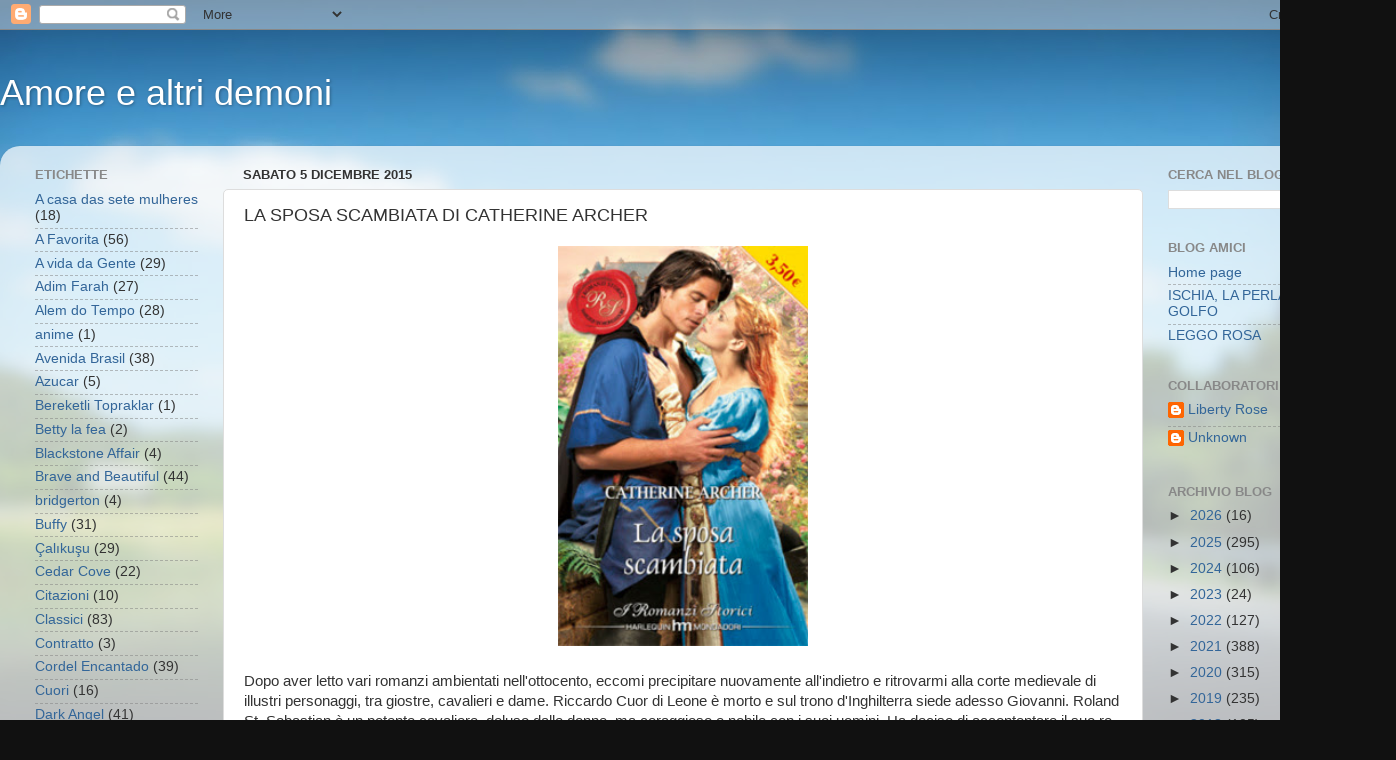

--- FILE ---
content_type: text/html; charset=UTF-8
request_url: https://amoreealtridemoni.blogspot.com/2015/12/la-sposa-scambiata-di-catherine-archer.html
body_size: 21776
content:
<!DOCTYPE html>
<html class='v2' dir='ltr' lang='it'>
<head>
<link href='https://www.blogger.com/static/v1/widgets/335934321-css_bundle_v2.css' rel='stylesheet' type='text/css'/>
<meta content='width=1100' name='viewport'/>
<meta content='text/html; charset=UTF-8' http-equiv='Content-Type'/>
<meta content='blogger' name='generator'/>
<link href='https://amoreealtridemoni.blogspot.com/favicon.ico' rel='icon' type='image/x-icon'/>
<link href='https://amoreealtridemoni.blogspot.com/2015/12/la-sposa-scambiata-di-catherine-archer.html' rel='canonical'/>
<link rel="alternate" type="application/atom+xml" title="                   Amore e altri demoni - Atom" href="https://amoreealtridemoni.blogspot.com/feeds/posts/default" />
<link rel="alternate" type="application/rss+xml" title="                   Amore e altri demoni - RSS" href="https://amoreealtridemoni.blogspot.com/feeds/posts/default?alt=rss" />
<link rel="service.post" type="application/atom+xml" title="                   Amore e altri demoni - Atom" href="https://www.blogger.com/feeds/1505178392734155395/posts/default" />

<link rel="alternate" type="application/atom+xml" title="                   Amore e altri demoni - Atom" href="https://amoreealtridemoni.blogspot.com/feeds/5051223265322972785/comments/default" />
<!--Can't find substitution for tag [blog.ieCssRetrofitLinks]-->
<link href='https://blogger.googleusercontent.com/img/b/R29vZ2xl/AVvXsEjKnpl_6_0_Y82fWc8mMJHlo2TYxccBhU5Zd-hqpaE0fF-r9NDIDac8PsbJa-Dg_kC2mNkb-QIBNxB-5YE2wZ2rQTR_bE06LxTxgfVfFNdvRdcaujHOvVra75q45H27qSOUNJBNweyZyYQ/s400/LA-SPOSA-SCAMBIATA1_hm_cover_big.jpg' rel='image_src'/>
<meta content='https://amoreealtridemoni.blogspot.com/2015/12/la-sposa-scambiata-di-catherine-archer.html' property='og:url'/>
<meta content='LA SPOSA SCAMBIATA DI CATHERINE ARCHER' property='og:title'/>
<meta content='Blog dedicato ai libri, alle serie televisive italiane ed estere, che trattano di storie d&#39;amore, di avventura: storici, avventura, passione, fantasy.' property='og:description'/>
<meta content='https://blogger.googleusercontent.com/img/b/R29vZ2xl/AVvXsEjKnpl_6_0_Y82fWc8mMJHlo2TYxccBhU5Zd-hqpaE0fF-r9NDIDac8PsbJa-Dg_kC2mNkb-QIBNxB-5YE2wZ2rQTR_bE06LxTxgfVfFNdvRdcaujHOvVra75q45H27qSOUNJBNweyZyYQ/w1200-h630-p-k-no-nu/LA-SPOSA-SCAMBIATA1_hm_cover_big.jpg' property='og:image'/>
<title>                   Amore e altri demoni: LA SPOSA SCAMBIATA DI CATHERINE ARCHER</title>
<style id='page-skin-1' type='text/css'><!--
/*-----------------------------------------------
Blogger Template Style
Name:     Picture Window
Designer: Blogger
URL:      www.blogger.com
----------------------------------------------- */
/* Content
----------------------------------------------- */
body {
font: normal normal 15px Arial, Tahoma, Helvetica, FreeSans, sans-serif;
color: #333333;
background: #111111 url(//themes.googleusercontent.com/image?id=1OACCYOE0-eoTRTfsBuX1NMN9nz599ufI1Jh0CggPFA_sK80AGkIr8pLtYRpNUKPmwtEa) repeat-x fixed top center;
}
html body .region-inner {
min-width: 0;
max-width: 100%;
width: auto;
}
.content-outer {
font-size: 90%;
}
a:link {
text-decoration:none;
color: #336699;
}
a:visited {
text-decoration:none;
color: #6699cc;
}
a:hover {
text-decoration:underline;
color: #33aaff;
}
.content-outer {
background: transparent none repeat scroll top left;
-moz-border-radius: 0;
-webkit-border-radius: 0;
-goog-ms-border-radius: 0;
border-radius: 0;
-moz-box-shadow: 0 0 0 rgba(0, 0, 0, .15);
-webkit-box-shadow: 0 0 0 rgba(0, 0, 0, .15);
-goog-ms-box-shadow: 0 0 0 rgba(0, 0, 0, .15);
box-shadow: 0 0 0 rgba(0, 0, 0, .15);
margin: 20px auto;
}
.content-inner {
padding: 0;
}
/* Header
----------------------------------------------- */
.header-outer {
background: transparent none repeat-x scroll top left;
_background-image: none;
color: #ffffff;
-moz-border-radius: 0;
-webkit-border-radius: 0;
-goog-ms-border-radius: 0;
border-radius: 0;
}
.Header img, .Header #header-inner {
-moz-border-radius: 0;
-webkit-border-radius: 0;
-goog-ms-border-radius: 0;
border-radius: 0;
}
.header-inner .Header .titlewrapper,
.header-inner .Header .descriptionwrapper {
padding-left: 0;
padding-right: 0;
}
.Header h1 {
font: normal normal 36px Arial, Tahoma, Helvetica, FreeSans, sans-serif;
text-shadow: 1px 1px 3px rgba(0, 0, 0, 0.3);
}
.Header h1 a {
color: #ffffff;
}
.Header .description {
font-size: 130%;
}
/* Tabs
----------------------------------------------- */
.tabs-inner {
margin: .5em 20px 0;
padding: 0;
}
.tabs-inner .section {
margin: 0;
}
.tabs-inner .widget ul {
padding: 0;
background: transparent none repeat scroll bottom;
-moz-border-radius: 0;
-webkit-border-radius: 0;
-goog-ms-border-radius: 0;
border-radius: 0;
}
.tabs-inner .widget li {
border: none;
}
.tabs-inner .widget li a {
display: inline-block;
padding: .5em 1em;
margin-right: .25em;
color: #ffffff;
font: normal normal 15px Arial, Tahoma, Helvetica, FreeSans, sans-serif;
-moz-border-radius: 10px 10px 0 0;
-webkit-border-top-left-radius: 10px;
-webkit-border-top-right-radius: 10px;
-goog-ms-border-radius: 10px 10px 0 0;
border-radius: 10px 10px 0 0;
background: transparent url(https://resources.blogblog.com/blogblog/data/1kt/transparent/black50.png) repeat scroll top left;
border-right: 1px solid transparent;
}
.tabs-inner .widget li:first-child a {
padding-left: 1.25em;
-moz-border-radius-topleft: 10px;
-moz-border-radius-bottomleft: 0;
-webkit-border-top-left-radius: 10px;
-webkit-border-bottom-left-radius: 0;
-goog-ms-border-top-left-radius: 10px;
-goog-ms-border-bottom-left-radius: 0;
border-top-left-radius: 10px;
border-bottom-left-radius: 0;
}
.tabs-inner .widget li.selected a,
.tabs-inner .widget li a:hover {
position: relative;
z-index: 1;
background: transparent url(https://resources.blogblog.com/blogblog/data/1kt/transparent/white80.png) repeat scroll bottom;
color: #336699;
-moz-box-shadow: 0 0 3px rgba(0, 0, 0, .15);
-webkit-box-shadow: 0 0 3px rgba(0, 0, 0, .15);
-goog-ms-box-shadow: 0 0 3px rgba(0, 0, 0, .15);
box-shadow: 0 0 3px rgba(0, 0, 0, .15);
}
/* Headings
----------------------------------------------- */
h2 {
font: bold normal 13px Arial, Tahoma, Helvetica, FreeSans, sans-serif;
text-transform: uppercase;
color: #888888;
margin: .5em 0;
}
/* Main
----------------------------------------------- */
.main-outer {
background: transparent url(https://resources.blogblog.com/blogblog/data/1kt/transparent/white80.png) repeat scroll top left;
-moz-border-radius: 20px 20px 0 0;
-webkit-border-top-left-radius: 20px;
-webkit-border-top-right-radius: 20px;
-webkit-border-bottom-left-radius: 0;
-webkit-border-bottom-right-radius: 0;
-goog-ms-border-radius: 20px 20px 0 0;
border-radius: 20px 20px 0 0;
-moz-box-shadow: 0 1px 3px rgba(0, 0, 0, .15);
-webkit-box-shadow: 0 1px 3px rgba(0, 0, 0, .15);
-goog-ms-box-shadow: 0 1px 3px rgba(0, 0, 0, .15);
box-shadow: 0 1px 3px rgba(0, 0, 0, .15);
}
.main-inner {
padding: 15px 20px 20px;
}
.main-inner .column-center-inner {
padding: 0 0;
}
.main-inner .column-left-inner {
padding-left: 0;
}
.main-inner .column-right-inner {
padding-right: 0;
}
/* Posts
----------------------------------------------- */
h3.post-title {
margin: 0;
font: normal normal 18px Arial, Tahoma, Helvetica, FreeSans, sans-serif;
}
.comments h4 {
margin: 1em 0 0;
font: normal normal 18px Arial, Tahoma, Helvetica, FreeSans, sans-serif;
}
.date-header span {
color: #333333;
}
.post-outer {
background-color: #ffffff;
border: solid 1px #dddddd;
-moz-border-radius: 5px;
-webkit-border-radius: 5px;
border-radius: 5px;
-goog-ms-border-radius: 5px;
padding: 15px 20px;
margin: 0 -20px 20px;
}
.post-body {
line-height: 1.4;
font-size: 110%;
position: relative;
}
.post-header {
margin: 0 0 1.5em;
color: #999999;
line-height: 1.6;
}
.post-footer {
margin: .5em 0 0;
color: #999999;
line-height: 1.6;
}
#blog-pager {
font-size: 140%
}
#comments .comment-author {
padding-top: 1.5em;
border-top: dashed 1px #ccc;
border-top: dashed 1px rgba(128, 128, 128, .5);
background-position: 0 1.5em;
}
#comments .comment-author:first-child {
padding-top: 0;
border-top: none;
}
.avatar-image-container {
margin: .2em 0 0;
}
/* Comments
----------------------------------------------- */
.comments .comments-content .icon.blog-author {
background-repeat: no-repeat;
background-image: url([data-uri]);
}
.comments .comments-content .loadmore a {
border-top: 1px solid #33aaff;
border-bottom: 1px solid #33aaff;
}
.comments .continue {
border-top: 2px solid #33aaff;
}
/* Widgets
----------------------------------------------- */
.widget ul, .widget #ArchiveList ul.flat {
padding: 0;
list-style: none;
}
.widget ul li, .widget #ArchiveList ul.flat li {
border-top: dashed 1px #ccc;
border-top: dashed 1px rgba(128, 128, 128, .5);
}
.widget ul li:first-child, .widget #ArchiveList ul.flat li:first-child {
border-top: none;
}
.widget .post-body ul {
list-style: disc;
}
.widget .post-body ul li {
border: none;
}
/* Footer
----------------------------------------------- */
.footer-outer {
color:#cccccc;
background: transparent url(https://resources.blogblog.com/blogblog/data/1kt/transparent/black50.png) repeat scroll top left;
-moz-border-radius: 0 0 20px 20px;
-webkit-border-top-left-radius: 0;
-webkit-border-top-right-radius: 0;
-webkit-border-bottom-left-radius: 20px;
-webkit-border-bottom-right-radius: 20px;
-goog-ms-border-radius: 0 0 20px 20px;
border-radius: 0 0 20px 20px;
-moz-box-shadow: 0 1px 3px rgba(0, 0, 0, .15);
-webkit-box-shadow: 0 1px 3px rgba(0, 0, 0, .15);
-goog-ms-box-shadow: 0 1px 3px rgba(0, 0, 0, .15);
box-shadow: 0 1px 3px rgba(0, 0, 0, .15);
}
.footer-inner {
padding: 10px 20px 20px;
}
.footer-outer a {
color: #99ccee;
}
.footer-outer a:visited {
color: #77aaee;
}
.footer-outer a:hover {
color: #33aaff;
}
.footer-outer .widget h2 {
color: #aaaaaa;
}
/* Mobile
----------------------------------------------- */
html body.mobile {
height: auto;
}
html body.mobile {
min-height: 480px;
background-size: 100% auto;
}
.mobile .body-fauxcolumn-outer {
background: transparent none repeat scroll top left;
}
html .mobile .mobile-date-outer, html .mobile .blog-pager {
border-bottom: none;
background: transparent url(https://resources.blogblog.com/blogblog/data/1kt/transparent/white80.png) repeat scroll top left;
margin-bottom: 10px;
}
.mobile .date-outer {
background: transparent url(https://resources.blogblog.com/blogblog/data/1kt/transparent/white80.png) repeat scroll top left;
}
.mobile .header-outer, .mobile .main-outer,
.mobile .post-outer, .mobile .footer-outer {
-moz-border-radius: 0;
-webkit-border-radius: 0;
-goog-ms-border-radius: 0;
border-radius: 0;
}
.mobile .content-outer,
.mobile .main-outer,
.mobile .post-outer {
background: inherit;
border: none;
}
.mobile .content-outer {
font-size: 100%;
}
.mobile-link-button {
background-color: #336699;
}
.mobile-link-button a:link, .mobile-link-button a:visited {
color: #ffffff;
}
.mobile-index-contents {
color: #333333;
}
.mobile .tabs-inner .PageList .widget-content {
background: transparent url(https://resources.blogblog.com/blogblog/data/1kt/transparent/white80.png) repeat scroll bottom;
color: #336699;
}
.mobile .tabs-inner .PageList .widget-content .pagelist-arrow {
border-left: 1px solid transparent;
}

--></style>
<style id='template-skin-1' type='text/css'><!--
body {
min-width: 1396px;
}
.content-outer, .content-fauxcolumn-outer, .region-inner {
min-width: 1396px;
max-width: 1396px;
_width: 1396px;
}
.main-inner .columns {
padding-left: 208px;
padding-right: 238px;
}
.main-inner .fauxcolumn-center-outer {
left: 208px;
right: 238px;
/* IE6 does not respect left and right together */
_width: expression(this.parentNode.offsetWidth -
parseInt("208px") -
parseInt("238px") + 'px');
}
.main-inner .fauxcolumn-left-outer {
width: 208px;
}
.main-inner .fauxcolumn-right-outer {
width: 238px;
}
.main-inner .column-left-outer {
width: 208px;
right: 100%;
margin-left: -208px;
}
.main-inner .column-right-outer {
width: 238px;
margin-right: -238px;
}
#layout {
min-width: 0;
}
#layout .content-outer {
min-width: 0;
width: 800px;
}
#layout .region-inner {
min-width: 0;
width: auto;
}
body#layout div.add_widget {
padding: 8px;
}
body#layout div.add_widget a {
margin-left: 32px;
}
--></style>
<style>
    body {background-image:url(\/\/themes.googleusercontent.com\/image?id=1OACCYOE0-eoTRTfsBuX1NMN9nz599ufI1Jh0CggPFA_sK80AGkIr8pLtYRpNUKPmwtEa);}
    
@media (max-width: 200px) { body {background-image:url(\/\/themes.googleusercontent.com\/image?id=1OACCYOE0-eoTRTfsBuX1NMN9nz599ufI1Jh0CggPFA_sK80AGkIr8pLtYRpNUKPmwtEa&options=w200);}}
@media (max-width: 400px) and (min-width: 201px) { body {background-image:url(\/\/themes.googleusercontent.com\/image?id=1OACCYOE0-eoTRTfsBuX1NMN9nz599ufI1Jh0CggPFA_sK80AGkIr8pLtYRpNUKPmwtEa&options=w400);}}
@media (max-width: 800px) and (min-width: 401px) { body {background-image:url(\/\/themes.googleusercontent.com\/image?id=1OACCYOE0-eoTRTfsBuX1NMN9nz599ufI1Jh0CggPFA_sK80AGkIr8pLtYRpNUKPmwtEa&options=w800);}}
@media (max-width: 1200px) and (min-width: 801px) { body {background-image:url(\/\/themes.googleusercontent.com\/image?id=1OACCYOE0-eoTRTfsBuX1NMN9nz599ufI1Jh0CggPFA_sK80AGkIr8pLtYRpNUKPmwtEa&options=w1200);}}
/* Last tag covers anything over one higher than the previous max-size cap. */
@media (min-width: 1201px) { body {background-image:url(\/\/themes.googleusercontent.com\/image?id=1OACCYOE0-eoTRTfsBuX1NMN9nz599ufI1Jh0CggPFA_sK80AGkIr8pLtYRpNUKPmwtEa&options=w1600);}}
  </style>
<link href='https://www.blogger.com/dyn-css/authorization.css?targetBlogID=1505178392734155395&amp;zx=2cbb4092-4aeb-4cba-a3dd-9878726a0ba1' media='none' onload='if(media!=&#39;all&#39;)media=&#39;all&#39;' rel='stylesheet'/><noscript><link href='https://www.blogger.com/dyn-css/authorization.css?targetBlogID=1505178392734155395&amp;zx=2cbb4092-4aeb-4cba-a3dd-9878726a0ba1' rel='stylesheet'/></noscript>
<meta name='google-adsense-platform-account' content='ca-host-pub-1556223355139109'/>
<meta name='google-adsense-platform-domain' content='blogspot.com'/>

<link rel="stylesheet" href="https://fonts.googleapis.com/css2?display=swap&family=Barlow+Semi+Condensed"></head>
<body class='loading variant-open'>
<div class='navbar section' id='navbar' name='Navbar'><div class='widget Navbar' data-version='1' id='Navbar1'><script type="text/javascript">
    function setAttributeOnload(object, attribute, val) {
      if(window.addEventListener) {
        window.addEventListener('load',
          function(){ object[attribute] = val; }, false);
      } else {
        window.attachEvent('onload', function(){ object[attribute] = val; });
      }
    }
  </script>
<div id="navbar-iframe-container"></div>
<script type="text/javascript" src="https://apis.google.com/js/platform.js"></script>
<script type="text/javascript">
      gapi.load("gapi.iframes:gapi.iframes.style.bubble", function() {
        if (gapi.iframes && gapi.iframes.getContext) {
          gapi.iframes.getContext().openChild({
              url: 'https://www.blogger.com/navbar/1505178392734155395?po\x3d5051223265322972785\x26origin\x3dhttps://amoreealtridemoni.blogspot.com',
              where: document.getElementById("navbar-iframe-container"),
              id: "navbar-iframe"
          });
        }
      });
    </script><script type="text/javascript">
(function() {
var script = document.createElement('script');
script.type = 'text/javascript';
script.src = '//pagead2.googlesyndication.com/pagead/js/google_top_exp.js';
var head = document.getElementsByTagName('head')[0];
if (head) {
head.appendChild(script);
}})();
</script>
</div></div>
<div class='body-fauxcolumns'>
<div class='fauxcolumn-outer body-fauxcolumn-outer'>
<div class='cap-top'>
<div class='cap-left'></div>
<div class='cap-right'></div>
</div>
<div class='fauxborder-left'>
<div class='fauxborder-right'></div>
<div class='fauxcolumn-inner'>
</div>
</div>
<div class='cap-bottom'>
<div class='cap-left'></div>
<div class='cap-right'></div>
</div>
</div>
</div>
<div class='content'>
<div class='content-fauxcolumns'>
<div class='fauxcolumn-outer content-fauxcolumn-outer'>
<div class='cap-top'>
<div class='cap-left'></div>
<div class='cap-right'></div>
</div>
<div class='fauxborder-left'>
<div class='fauxborder-right'></div>
<div class='fauxcolumn-inner'>
</div>
</div>
<div class='cap-bottom'>
<div class='cap-left'></div>
<div class='cap-right'></div>
</div>
</div>
</div>
<div class='content-outer'>
<div class='content-cap-top cap-top'>
<div class='cap-left'></div>
<div class='cap-right'></div>
</div>
<div class='fauxborder-left content-fauxborder-left'>
<div class='fauxborder-right content-fauxborder-right'></div>
<div class='content-inner'>
<header>
<div class='header-outer'>
<div class='header-cap-top cap-top'>
<div class='cap-left'></div>
<div class='cap-right'></div>
</div>
<div class='fauxborder-left header-fauxborder-left'>
<div class='fauxborder-right header-fauxborder-right'></div>
<div class='region-inner header-inner'>
<div class='header section' id='header' name='Intestazione'><div class='widget Header' data-version='1' id='Header1'>
<div id='header-inner'>
<div class='titlewrapper'>
<h1 class='title'>
<a href='https://amoreealtridemoni.blogspot.com/'>
                   Amore e altri demoni
</a>
</h1>
</div>
<div class='descriptionwrapper'>
<p class='description'><span>
</span></p>
</div>
</div>
</div></div>
</div>
</div>
<div class='header-cap-bottom cap-bottom'>
<div class='cap-left'></div>
<div class='cap-right'></div>
</div>
</div>
</header>
<div class='tabs-outer'>
<div class='tabs-cap-top cap-top'>
<div class='cap-left'></div>
<div class='cap-right'></div>
</div>
<div class='fauxborder-left tabs-fauxborder-left'>
<div class='fauxborder-right tabs-fauxborder-right'></div>
<div class='region-inner tabs-inner'>
<div class='tabs no-items section' id='crosscol' name='Multi-colonne'></div>
<div class='tabs no-items section' id='crosscol-overflow' name='Cross-Column 2'></div>
</div>
</div>
<div class='tabs-cap-bottom cap-bottom'>
<div class='cap-left'></div>
<div class='cap-right'></div>
</div>
</div>
<div class='main-outer'>
<div class='main-cap-top cap-top'>
<div class='cap-left'></div>
<div class='cap-right'></div>
</div>
<div class='fauxborder-left main-fauxborder-left'>
<div class='fauxborder-right main-fauxborder-right'></div>
<div class='region-inner main-inner'>
<div class='columns fauxcolumns'>
<div class='fauxcolumn-outer fauxcolumn-center-outer'>
<div class='cap-top'>
<div class='cap-left'></div>
<div class='cap-right'></div>
</div>
<div class='fauxborder-left'>
<div class='fauxborder-right'></div>
<div class='fauxcolumn-inner'>
</div>
</div>
<div class='cap-bottom'>
<div class='cap-left'></div>
<div class='cap-right'></div>
</div>
</div>
<div class='fauxcolumn-outer fauxcolumn-left-outer'>
<div class='cap-top'>
<div class='cap-left'></div>
<div class='cap-right'></div>
</div>
<div class='fauxborder-left'>
<div class='fauxborder-right'></div>
<div class='fauxcolumn-inner'>
</div>
</div>
<div class='cap-bottom'>
<div class='cap-left'></div>
<div class='cap-right'></div>
</div>
</div>
<div class='fauxcolumn-outer fauxcolumn-right-outer'>
<div class='cap-top'>
<div class='cap-left'></div>
<div class='cap-right'></div>
</div>
<div class='fauxborder-left'>
<div class='fauxborder-right'></div>
<div class='fauxcolumn-inner'>
</div>
</div>
<div class='cap-bottom'>
<div class='cap-left'></div>
<div class='cap-right'></div>
</div>
</div>
<!-- corrects IE6 width calculation -->
<div class='columns-inner'>
<div class='column-center-outer'>
<div class='column-center-inner'>
<div class='main section' id='main' name='Principale'><div class='widget Blog' data-version='1' id='Blog1'>
<div class='blog-posts hfeed'>

          <div class="date-outer">
        
<h2 class='date-header'><span>sabato 5 dicembre 2015</span></h2>

          <div class="date-posts">
        
<div class='post-outer'>
<div class='post hentry uncustomized-post-template' itemprop='blogPost' itemscope='itemscope' itemtype='http://schema.org/BlogPosting'>
<meta content='https://blogger.googleusercontent.com/img/b/R29vZ2xl/AVvXsEjKnpl_6_0_Y82fWc8mMJHlo2TYxccBhU5Zd-hqpaE0fF-r9NDIDac8PsbJa-Dg_kC2mNkb-QIBNxB-5YE2wZ2rQTR_bE06LxTxgfVfFNdvRdcaujHOvVra75q45H27qSOUNJBNweyZyYQ/s400/LA-SPOSA-SCAMBIATA1_hm_cover_big.jpg' itemprop='image_url'/>
<meta content='1505178392734155395' itemprop='blogId'/>
<meta content='5051223265322972785' itemprop='postId'/>
<a name='5051223265322972785'></a>
<h3 class='post-title entry-title' itemprop='name'>
LA SPOSA SCAMBIATA DI CATHERINE ARCHER
</h3>
<div class='post-header'>
<div class='post-header-line-1'></div>
</div>
<div class='post-body entry-content' id='post-body-5051223265322972785' itemprop='description articleBody'>
<div class="separator" style="clear: both; text-align: center;">
<a href="https://blogger.googleusercontent.com/img/b/R29vZ2xl/AVvXsEjKnpl_6_0_Y82fWc8mMJHlo2TYxccBhU5Zd-hqpaE0fF-r9NDIDac8PsbJa-Dg_kC2mNkb-QIBNxB-5YE2wZ2rQTR_bE06LxTxgfVfFNdvRdcaujHOvVra75q45H27qSOUNJBNweyZyYQ/s1600/LA-SPOSA-SCAMBIATA1_hm_cover_big.jpg" imageanchor="1" style="margin-left: 1em; margin-right: 1em;"><img border="0" height="400" src="https://blogger.googleusercontent.com/img/b/R29vZ2xl/AVvXsEjKnpl_6_0_Y82fWc8mMJHlo2TYxccBhU5Zd-hqpaE0fF-r9NDIDac8PsbJa-Dg_kC2mNkb-QIBNxB-5YE2wZ2rQTR_bE06LxTxgfVfFNdvRdcaujHOvVra75q45H27qSOUNJBNweyZyYQ/s400/LA-SPOSA-SCAMBIATA1_hm_cover_big.jpg" width="250" /></a></div>
<br />
Dopo aver letto vari romanzi ambientati nell'ottocento, eccomi precipitare nuovamente all'indietro e ritrovarmi alla corte medievale di illustri personaggi, tra giostre, cavalieri e dame. Riccardo Cuor di Leone è morto e sul trono d'Inghilterra siede adesso Giovanni.&nbsp;Roland St. Sebastian è un potente cavaliere, deluso dalle donne, ma coraggioso e nobile con i suoi uomini. Ha deciso di accontentare il suo re e di prendere in sposa Celeste, la bellissima figlia di Chalmers. È sicuro che sarà una moglie docile e decorativa. Eppure all'altare, coperta da un fitto velo, si presenterà un'altra donna, Meredyth, la sorella di Celeste.<br />
<br />
<div class="separator" style="clear: both; text-align: center;">
<a href="https://blogger.googleusercontent.com/img/b/R29vZ2xl/AVvXsEhgdc9MFre6QHnLI0E086WYSQ-zqSlSbHEzyB64BHFuA-qIxvr2GSeLwVd4Jq5hze7dpodg0L2OPCDpCrd58ATJSjLRMUo2J1YVvkDX36cMsGpTlO0Y7Gbj35YRdj_hSrJDgIER7o4xJro/s1600/1429966+-+Copia.jpg" imageanchor="1" style="margin-left: 1em; margin-right: 1em;"><img border="0" height="400" src="https://blogger.googleusercontent.com/img/b/R29vZ2xl/AVvXsEhgdc9MFre6QHnLI0E086WYSQ-zqSlSbHEzyB64BHFuA-qIxvr2GSeLwVd4Jq5hze7dpodg0L2OPCDpCrd58ATJSjLRMUo2J1YVvkDX36cMsGpTlO0Y7Gbj35YRdj_hSrJDgIER7o4xJro/s400/1429966+-+Copia.jpg" width="246" /></a></div>
<br />
Meredyth è abituata da sempre a stare un passo indietro alla sorella, bellissima ed amata. Questa rivela alla nostra eroina di non poter sposare l'uomo che le è stato designato dal suo stesso re, perché il suo cuore da tempo appartiene a Giles, il braccio destro del padre, un uomo venuto dal nulla, ombroso e pericoloso. Meredyth decide di presentarsi al posto di Celeste e Roland non scopre l'inganno neanche quando raggiunge la sposa nel talamo nuziale. La passione improvvisa per lei lo stupisce, in quanto mai ha provato un tale piacere tra le braccia di una donna, ma quando la menzogna è rilevata e si rende conto di essere stato ingannato, assoluta sarà la sua furia ed il desiderio di tenere a distanza quella che crede una creatura subdola e calcolatrice.<br />
<br />
<div class="separator" style="clear: both; text-align: center;">
<a href="https://blogger.googleusercontent.com/img/b/R29vZ2xl/AVvXsEirmiIp17iMLXLPORHRvhBvLweheTCt0Wqjp4ZSsBCVuvxLsXB6QWrz5JawJzAwu-oPEzj3WBsg-n1RwjHQvQ_N0i-J4vNYWv50VD7acEke7Lwx4DnWvUTMctC1DVc4L-aWkrNoviQ86Ec/s1600/9783733742935+-+Copia.jpg" imageanchor="1" style="margin-left: 1em; margin-right: 1em;"><img border="0" height="640" src="https://blogger.googleusercontent.com/img/b/R29vZ2xl/AVvXsEirmiIp17iMLXLPORHRvhBvLweheTCt0Wqjp4ZSsBCVuvxLsXB6QWrz5JawJzAwu-oPEzj3WBsg-n1RwjHQvQ_N0i-J4vNYWv50VD7acEke7Lwx4DnWvUTMctC1DVc4L-aWkrNoviQ86Ec/s640/9783733742935+-+Copia.jpg" width="438" /></a></div>
<br />
Recatasi nel castello di St. Sebastian, Meredyth con la sua dedizione ed il suo buon carattere comincia a conquistare tutti i suoi uomini e le sue donne, che in un primo momento la vedevano come una nemica. L'ultimo a capitolare sarà Roland, che forzosamente cerca in tutti i modi di convincersi che lei è come tutte le donne che ha conosciuto: come la madre che li ha abbandonati per uno scudiero, rovinando suo padre, come la donnaccia che ha sedotto il suo fratello maggiore Geoffrey, che scacciato dal padre ha trovato la morte in America.<br />
<br />
<div class="separator" style="clear: both; text-align: center;">
<a href="https://blogger.googleusercontent.com/img/b/R29vZ2xl/AVvXsEgFSVp5TtFSXIcDeC8UIjUMZ9t7d3ZqBdGD-Xfahewh4O3HBNOK4vET4KHPyYAaLf4lWE1ZdeLRLuP4DIA9JrxhzZnDWIIk9WtpeIgxxYgglHjvNA3Gygcm5fhoP0XTEuYeKQ4wRg1rUkU/s1600/%257B6AAFB4C9-34B2-4898-A092-745FA45FB949%257DImg400.jpg" imageanchor="1" style="margin-left: 1em; margin-right: 1em;"><img border="0" height="320" src="https://blogger.googleusercontent.com/img/b/R29vZ2xl/AVvXsEgFSVp5TtFSXIcDeC8UIjUMZ9t7d3ZqBdGD-Xfahewh4O3HBNOK4vET4KHPyYAaLf4lWE1ZdeLRLuP4DIA9JrxhzZnDWIIk9WtpeIgxxYgglHjvNA3Gygcm5fhoP0XTEuYeKQ4wRg1rUkU/s320/%257B6AAFB4C9-34B2-4898-A092-745FA45FB949%257DImg400.jpg" width="240" /></a></div>
<br />
Meredyth invece riuscirà piano piano a forzare la corazza dietro la quale Roland nasconde il suo cuore, anche se poi quando si renderà conto della sincerità del cuore della moglie sembrerà troppo tardi per poterla riconquistare.<br />
<br />
<div class="separator" style="clear: both; text-align: center;">
<a href="https://blogger.googleusercontent.com/img/b/R29vZ2xl/AVvXsEjSuXZHmg9eiqWGrvYIOp6XN2WekKNnIvCu808QZvnAiPwVyiz2WYdAcIDpikr9n9-HDqBlFOEbdH3I1K61gCmdtVDJXMu4g0KKltcVutcwrbLla6XAGfSsLVXWv6xnAHyTKwglssbiPMk/s1600/L015.jpg" imageanchor="1" style="margin-left: 1em; margin-right: 1em;"><img border="0" height="320" src="https://blogger.googleusercontent.com/img/b/R29vZ2xl/AVvXsEjSuXZHmg9eiqWGrvYIOp6XN2WekKNnIvCu808QZvnAiPwVyiz2WYdAcIDpikr9n9-HDqBlFOEbdH3I1K61gCmdtVDJXMu4g0KKltcVutcwrbLla6XAGfSsLVXWv6xnAHyTKwglssbiPMk/s320/L015.jpg" width="220" /></a></div>
<br />
Il finale si rivela pieno di suspance e di misteri svelati, con un notevole colpo di scena che riguarda proprio l'ambiguo personaggio di Giles. Certo resta da dire che ho faticato un po' a capire quest'ultimo nei suoi schemi di vendetta, con il suo tentennare, volendo colpire e poi ritirandosi. Certo che come cattivo è sicuramente migliore del pallido Ossin, il pretendente rifiutato dalla bella Celeste (odiosa da quando compare alla sua ultima scena). Avrei preferito che al posto di una ramanzina da parte di Meredyth qualcuno le avesse dato davvero una bella lezione, per farle capire che un visino carino non è sufficiente per conquistarsi un posto nel mondo. In definitiva troppo smielato il finale.<br />
<br />
VOTO: 6<br />
<br />
<br />
<div style='clear: both;'></div>
</div>
<div class='post-footer'>
<div class='post-footer-line post-footer-line-1'>
<span class='post-author vcard'>
Pubblicato da
<span class='fn' itemprop='author' itemscope='itemscope' itemtype='http://schema.org/Person'>
<meta content='https://www.blogger.com/profile/12765881868320610181' itemprop='url'/>
<a class='g-profile' href='https://www.blogger.com/profile/12765881868320610181' rel='author' title='author profile'>
<span itemprop='name'>Liberty Rose</span>
</a>
</span>
</span>
<span class='post-timestamp'>
alle
<meta content='https://amoreealtridemoni.blogspot.com/2015/12/la-sposa-scambiata-di-catherine-archer.html' itemprop='url'/>
<a class='timestamp-link' href='https://amoreealtridemoni.blogspot.com/2015/12/la-sposa-scambiata-di-catherine-archer.html' rel='bookmark' title='permanent link'><abbr class='published' itemprop='datePublished' title='2015-12-05T17:53:00+01:00'>17:53</abbr></a>
</span>
<span class='post-comment-link'>
</span>
<span class='post-icons'>
<span class='item-control blog-admin pid-1437813848'>
<a href='https://www.blogger.com/post-edit.g?blogID=1505178392734155395&postID=5051223265322972785&from=pencil' title='Modifica post'>
<img alt='' class='icon-action' height='18' src='https://resources.blogblog.com/img/icon18_edit_allbkg.gif' width='18'/>
</a>
</span>
</span>
<div class='post-share-buttons goog-inline-block'>
<a class='goog-inline-block share-button sb-email' href='https://www.blogger.com/share-post.g?blogID=1505178392734155395&postID=5051223265322972785&target=email' target='_blank' title='Invia tramite email'><span class='share-button-link-text'>Invia tramite email</span></a><a class='goog-inline-block share-button sb-blog' href='https://www.blogger.com/share-post.g?blogID=1505178392734155395&postID=5051223265322972785&target=blog' onclick='window.open(this.href, "_blank", "height=270,width=475"); return false;' target='_blank' title='Postalo sul blog'><span class='share-button-link-text'>Postalo sul blog</span></a><a class='goog-inline-block share-button sb-twitter' href='https://www.blogger.com/share-post.g?blogID=1505178392734155395&postID=5051223265322972785&target=twitter' target='_blank' title='Condividi su X'><span class='share-button-link-text'>Condividi su X</span></a><a class='goog-inline-block share-button sb-facebook' href='https://www.blogger.com/share-post.g?blogID=1505178392734155395&postID=5051223265322972785&target=facebook' onclick='window.open(this.href, "_blank", "height=430,width=640"); return false;' target='_blank' title='Condividi su Facebook'><span class='share-button-link-text'>Condividi su Facebook</span></a><a class='goog-inline-block share-button sb-pinterest' href='https://www.blogger.com/share-post.g?blogID=1505178392734155395&postID=5051223265322972785&target=pinterest' target='_blank' title='Condividi su Pinterest'><span class='share-button-link-text'>Condividi su Pinterest</span></a>
</div>
</div>
<div class='post-footer-line post-footer-line-2'>
<span class='post-labels'>
Etichette:
<a href='https://amoreealtridemoni.blogspot.com/search/label/Romanzi%20Rosa' rel='tag'>Romanzi Rosa</a>
</span>
</div>
<div class='post-footer-line post-footer-line-3'>
<span class='post-location'>
</span>
</div>
</div>
</div>
<div class='comments' id='comments'>
<a name='comments'></a>
<h4>Nessun commento:</h4>
<div id='Blog1_comments-block-wrapper'>
<dl class='avatar-comment-indent' id='comments-block'>
</dl>
</div>
<p class='comment-footer'>
<div class='comment-form'>
<a name='comment-form'></a>
<h4 id='comment-post-message'>Posta un commento</h4>
<p>
</p>
<a href='https://www.blogger.com/comment/frame/1505178392734155395?po=5051223265322972785&hl=it&saa=85391&origin=https://amoreealtridemoni.blogspot.com' id='comment-editor-src'></a>
<iframe allowtransparency='true' class='blogger-iframe-colorize blogger-comment-from-post' frameborder='0' height='410px' id='comment-editor' name='comment-editor' src='' width='100%'></iframe>
<script src='https://www.blogger.com/static/v1/jsbin/2830521187-comment_from_post_iframe.js' type='text/javascript'></script>
<script type='text/javascript'>
      BLOG_CMT_createIframe('https://www.blogger.com/rpc_relay.html');
    </script>
</div>
</p>
</div>
</div>

        </div></div>
      
</div>
<div class='blog-pager' id='blog-pager'>
<span id='blog-pager-newer-link'>
<a class='blog-pager-newer-link' href='https://amoreealtridemoni.blogspot.com/2015/12/fuoco-di-passione-di-donna-lea-simpson.html' id='Blog1_blog-pager-newer-link' title='Post più recente'>Post più recente</a>
</span>
<span id='blog-pager-older-link'>
<a class='blog-pager-older-link' href='https://amoreealtridemoni.blogspot.com/2015/12/cuore-inquieto-di-emma-lang.html' id='Blog1_blog-pager-older-link' title='Post più vecchio'>Post più vecchio</a>
</span>
<a class='home-link' href='https://amoreealtridemoni.blogspot.com/'>Home page</a>
</div>
<div class='clear'></div>
<div class='post-feeds'>
<div class='feed-links'>
Iscriviti a:
<a class='feed-link' href='https://amoreealtridemoni.blogspot.com/feeds/5051223265322972785/comments/default' target='_blank' type='application/atom+xml'>Commenti sul post (Atom)</a>
</div>
</div>
</div></div>
</div>
</div>
<div class='column-left-outer'>
<div class='column-left-inner'>
<aside>
<div class='sidebar section' id='sidebar-left-1'><div class='widget Label' data-version='1' id='Label1'>
<h2>Etichette</h2>
<div class='widget-content list-label-widget-content'>
<ul>
<li>
<a dir='ltr' href='https://amoreealtridemoni.blogspot.com/search/label/A%20casa%20das%20sete%20mulheres'>A casa das sete mulheres</a>
<span dir='ltr'>(18)</span>
</li>
<li>
<a dir='ltr' href='https://amoreealtridemoni.blogspot.com/search/label/A%20Favorita'>A Favorita</a>
<span dir='ltr'>(56)</span>
</li>
<li>
<a dir='ltr' href='https://amoreealtridemoni.blogspot.com/search/label/A%20vida%20da%20Gente'>A vida da Gente</a>
<span dir='ltr'>(29)</span>
</li>
<li>
<a dir='ltr' href='https://amoreealtridemoni.blogspot.com/search/label/Adim%20Farah'>Adim Farah</a>
<span dir='ltr'>(27)</span>
</li>
<li>
<a dir='ltr' href='https://amoreealtridemoni.blogspot.com/search/label/Alem%20do%20Tempo'>Alem do Tempo</a>
<span dir='ltr'>(28)</span>
</li>
<li>
<a dir='ltr' href='https://amoreealtridemoni.blogspot.com/search/label/anime'>anime</a>
<span dir='ltr'>(1)</span>
</li>
<li>
<a dir='ltr' href='https://amoreealtridemoni.blogspot.com/search/label/Avenida%20Brasil'>Avenida Brasil</a>
<span dir='ltr'>(38)</span>
</li>
<li>
<a dir='ltr' href='https://amoreealtridemoni.blogspot.com/search/label/Azucar'>Azucar</a>
<span dir='ltr'>(5)</span>
</li>
<li>
<a dir='ltr' href='https://amoreealtridemoni.blogspot.com/search/label/Bereketli%20Topraklar'>Bereketli Topraklar</a>
<span dir='ltr'>(1)</span>
</li>
<li>
<a dir='ltr' href='https://amoreealtridemoni.blogspot.com/search/label/Betty%20la%20fea'>Betty la fea</a>
<span dir='ltr'>(2)</span>
</li>
<li>
<a dir='ltr' href='https://amoreealtridemoni.blogspot.com/search/label/Blackstone%20Affair'>Blackstone Affair</a>
<span dir='ltr'>(4)</span>
</li>
<li>
<a dir='ltr' href='https://amoreealtridemoni.blogspot.com/search/label/Brave%20and%20Beautiful'>Brave and Beautiful</a>
<span dir='ltr'>(44)</span>
</li>
<li>
<a dir='ltr' href='https://amoreealtridemoni.blogspot.com/search/label/bridgerton'>bridgerton</a>
<span dir='ltr'>(4)</span>
</li>
<li>
<a dir='ltr' href='https://amoreealtridemoni.blogspot.com/search/label/Buffy'>Buffy</a>
<span dir='ltr'>(31)</span>
</li>
<li>
<a dir='ltr' href='https://amoreealtridemoni.blogspot.com/search/label/%C3%87al%C4%B1ku%C5%9Fu'>Çalıkuşu</a>
<span dir='ltr'>(29)</span>
</li>
<li>
<a dir='ltr' href='https://amoreealtridemoni.blogspot.com/search/label/Cedar%20Cove'>Cedar Cove</a>
<span dir='ltr'>(22)</span>
</li>
<li>
<a dir='ltr' href='https://amoreealtridemoni.blogspot.com/search/label/Citazioni'>Citazioni</a>
<span dir='ltr'>(10)</span>
</li>
<li>
<a dir='ltr' href='https://amoreealtridemoni.blogspot.com/search/label/Classici'>Classici</a>
<span dir='ltr'>(83)</span>
</li>
<li>
<a dir='ltr' href='https://amoreealtridemoni.blogspot.com/search/label/Contratto'>Contratto</a>
<span dir='ltr'>(3)</span>
</li>
<li>
<a dir='ltr' href='https://amoreealtridemoni.blogspot.com/search/label/Cordel%20Encantado'>Cordel Encantado</a>
<span dir='ltr'>(39)</span>
</li>
<li>
<a dir='ltr' href='https://amoreealtridemoni.blogspot.com/search/label/Cuori'>Cuori</a>
<span dir='ltr'>(16)</span>
</li>
<li>
<a dir='ltr' href='https://amoreealtridemoni.blogspot.com/search/label/Dark%20Angel'>Dark Angel</a>
<span dir='ltr'>(41)</span>
</li>
<li>
<a dir='ltr' href='https://amoreealtridemoni.blogspot.com/search/label/Di%20Padre%20in%20Figlia'>Di Padre in Figlia</a>
<span dir='ltr'>(1)</span>
</li>
<li>
<a dir='ltr' href='https://amoreealtridemoni.blogspot.com/search/label/dizi%20turche'>dizi turche</a>
<span dir='ltr'>(332)</span>
</li>
<li>
<a dir='ltr' href='https://amoreealtridemoni.blogspot.com/search/label/Dracula'>Dracula</a>
<span dir='ltr'>(10)</span>
</li>
<li>
<a dir='ltr' href='https://amoreealtridemoni.blogspot.com/search/label/Endless%20Love'>Endless Love</a>
<span dir='ltr'>(46)</span>
</li>
<li>
<a dir='ltr' href='https://amoreealtridemoni.blogspot.com/search/label/Engin%20Aky%C3%BCrek'>Engin Akyürek</a>
<span dir='ltr'>(179)</span>
</li>
<li>
<a dir='ltr' href='https://amoreealtridemoni.blogspot.com/search/label/Espelho%20da%20vida'>Espelho da vida</a>
<span dir='ltr'>(32)</span>
</li>
<li>
<a dir='ltr' href='https://amoreealtridemoni.blogspot.com/search/label/Fatmag%C3%BCl%27%C3%BCn%20Su%C3%A7u%20Ne%3F'>Fatmagül&#39;ün Suçu Ne?</a>
<span dir='ltr'>(37)</span>
</li>
<li>
<a dir='ltr' href='https://amoreealtridemoni.blogspot.com/search/label/Film'>Film</a>
<span dir='ltr'>(26)</span>
</li>
<li>
<a dir='ltr' href='https://amoreealtridemoni.blogspot.com/search/label/Film%20sentimentali'>Film sentimentali</a>
<span dir='ltr'>(96)</span>
</li>
<li>
<a dir='ltr' href='https://amoreealtridemoni.blogspot.com/search/label/Fina%20Estampa'>Fina Estampa</a>
<span dir='ltr'>(2)</span>
</li>
<li>
<a dir='ltr' href='https://amoreealtridemoni.blogspot.com/search/label/Hercai'>Hercai</a>
<span dir='ltr'>(69)</span>
</li>
<li>
<a dir='ltr' href='https://amoreealtridemoni.blogspot.com/search/label/I%20Medici'>I Medici</a>
<span dir='ltr'>(25)</span>
</li>
<li>
<a dir='ltr' href='https://amoreealtridemoni.blogspot.com/search/label/I%20romanzi%20di%20Liberty%20Rose'>I romanzi di Liberty Rose</a>
<span dir='ltr'>(2)</span>
</li>
<li>
<a dir='ltr' href='https://amoreealtridemoni.blogspot.com/search/label/Il%20Paradiso%20delle%20Signore'>Il Paradiso delle Signore</a>
<span dir='ltr'>(25)</span>
</li>
<li>
<a dir='ltr' href='https://amoreealtridemoni.blogspot.com/search/label/Il%20Ritorno%20di%20Ulisse'>Il Ritorno di Ulisse</a>
<span dir='ltr'>(4)</span>
</li>
<li>
<a dir='ltr' href='https://amoreealtridemoni.blogspot.com/search/label/Il%20Sarto'>Il Sarto</a>
<span dir='ltr'>(23)</span>
</li>
<li>
<a dir='ltr' href='https://amoreealtridemoni.blogspot.com/search/label/Jane%20The%20Virgin'>Jane The Virgin</a>
<span dir='ltr'>(24)</span>
</li>
<li>
<a dir='ltr' href='https://amoreealtridemoni.blogspot.com/search/label/Joia%20Rara'>Joia Rara</a>
<span dir='ltr'>(75)</span>
</li>
<li>
<a dir='ltr' href='https://amoreealtridemoni.blogspot.com/search/label/Kara%20Para%20Ask'>Kara Para Ask</a>
<span dir='ltr'>(54)</span>
</li>
<li>
<a dir='ltr' href='https://amoreealtridemoni.blogspot.com/search/label/L%27amica%20geniale'>L&#39;amica geniale</a>
<span dir='ltr'>(16)</span>
</li>
<li>
<a dir='ltr' href='https://amoreealtridemoni.blogspot.com/search/label/La%20Confraternita%20del%20Pugnale%20Nero'>La Confraternita del Pugnale Nero</a>
<span dir='ltr'>(63)</span>
</li>
<li>
<a dir='ltr' href='https://amoreealtridemoni.blogspot.com/search/label/La%20Dama%20Velata'>La Dama Velata</a>
<span dir='ltr'>(12)</span>
</li>
<li>
<a dir='ltr' href='https://amoreealtridemoni.blogspot.com/search/label/La%20Esclava%20Blanca'>La Esclava Blanca</a>
<span dir='ltr'>(49)</span>
</li>
<li>
<a dir='ltr' href='https://amoreealtridemoni.blogspot.com/search/label/La%20Fuerza%20del%20Destino'>La Fuerza del Destino</a>
<span dir='ltr'>(19)</span>
</li>
<li>
<a dir='ltr' href='https://amoreealtridemoni.blogspot.com/search/label/La%20Hija%20del%20Mariachi'>La Hija del Mariachi</a>
<span dir='ltr'>(21)</span>
</li>
<li>
<a dir='ltr' href='https://amoreealtridemoni.blogspot.com/search/label/La%20Morte%20Arriva%20a%20Pemberly'>La Morte Arriva a Pemberly</a>
<span dir='ltr'>(3)</span>
</li>
<li>
<a dir='ltr' href='https://amoreealtridemoni.blogspot.com/search/label/La%20ragazza%20e%20l%27ufficiale'>La ragazza e l&#39;ufficiale</a>
<span dir='ltr'>(18)</span>
</li>
<li>
<a dir='ltr' href='https://amoreealtridemoni.blogspot.com/search/label/La%20saga%20di%20Angelica'>La saga di Angelica</a>
<span dir='ltr'>(26)</span>
</li>
<li>
<a dir='ltr' href='https://amoreealtridemoni.blogspot.com/search/label/La%20Signora%20del%20West'>La Signora del West</a>
<span dir='ltr'>(4)</span>
</li>
<li>
<a dir='ltr' href='https://amoreealtridemoni.blogspot.com/search/label/La%20Stirpe%20di%20Mezzanotte'>La Stirpe di Mezzanotte</a>
<span dir='ltr'>(11)</span>
</li>
<li>
<a dir='ltr' href='https://amoreealtridemoni.blogspot.com/search/label/La%20Trilogia%20di%20Crossfire'>La Trilogia di Crossfire</a>
<span dir='ltr'>(4)</span>
</li>
<li>
<a dir='ltr' href='https://amoreealtridemoni.blogspot.com/search/label/Lado%20a%20Lado'>Lado a Lado</a>
<span dir='ltr'>(44)</span>
</li>
<li>
<a dir='ltr' href='https://amoreealtridemoni.blogspot.com/search/label/Liberdade%20Liberdade'>Liberdade Liberdade</a>
<span dir='ltr'>(25)</span>
</li>
<li>
<a dir='ltr' href='https://amoreealtridemoni.blogspot.com/search/label/Lisa%20Kleypas'>Lisa Kleypas</a>
<span dir='ltr'>(13)</span>
</li>
<li>
<a dir='ltr' href='https://amoreealtridemoni.blogspot.com/search/label/Lucinda%20Riley'>Lucinda Riley</a>
<span dir='ltr'>(1)</span>
</li>
<li>
<a dir='ltr' href='https://amoreealtridemoni.blogspot.com/search/label/Marianna%20Vidal'>Marianna Vidal</a>
<span dir='ltr'>(20)</span>
</li>
<li>
<a dir='ltr' href='https://amoreealtridemoni.blogspot.com/search/label/Nord%20e%20Sud'>Nord e Sud</a>
<span dir='ltr'>(15)</span>
</li>
<li>
<a dir='ltr' href='https://amoreealtridemoni.blogspot.com/search/label/O%20Clone'>O Clone</a>
<span dir='ltr'>(11)</span>
</li>
<li>
<a dir='ltr' href='https://amoreealtridemoni.blogspot.com/search/label/Once%20Upon%20a%20Time'>Once Upon a Time</a>
<span dir='ltr'>(7)</span>
</li>
<li>
<a dir='ltr' href='https://amoreealtridemoni.blogspot.com/search/label/Orgulho%20e%20Paixao'>Orgulho e Paixao</a>
<span dir='ltr'>(23)</span>
</li>
<li>
<a dir='ltr' href='https://amoreealtridemoni.blogspot.com/search/label/Outlander'>Outlander</a>
<span dir='ltr'>(201)</span>
</li>
<li>
<a dir='ltr' href='https://amoreealtridemoni.blogspot.com/search/label/Paranormal%20Romance'>Paranormal Romance</a>
<span dir='ltr'>(94)</span>
</li>
<li>
<a dir='ltr' href='https://amoreealtridemoni.blogspot.com/search/label/Poldark%3B'>Poldark;</a>
<span dir='ltr'>(50)</span>
</li>
<li>
<a dir='ltr' href='https://amoreealtridemoni.blogspot.com/search/label/ROMAN'>ROMAN</a>
<span dir='ltr'>(1)</span>
</li>
<li>
<a dir='ltr' href='https://amoreealtridemoni.blogspot.com/search/label/Romanzi'>Romanzi</a>
<span dir='ltr'>(174)</span>
</li>
<li>
<a dir='ltr' href='https://amoreealtridemoni.blogspot.com/search/label/Romanzi%20Fantasy'>Romanzi Fantasy</a>
<span dir='ltr'>(43)</span>
</li>
<li>
<a dir='ltr' href='https://amoreealtridemoni.blogspot.com/search/label/Romanzi%20Rosa'>Romanzi Rosa</a>
<span dir='ltr'>(471)</span>
</li>
<li>
<a dir='ltr' href='https://amoreealtridemoni.blogspot.com/search/label/Saga%20dei%20De%20Warenne%20e%20degli%20O%27Neill'>Saga dei De Warenne e degli O&#39;Neill</a>
<span dir='ltr'>(7)</span>
</li>
<li>
<a dir='ltr' href='https://amoreealtridemoni.blogspot.com/search/label/Salve%20Jorge'>Salve Jorge</a>
<span dir='ltr'>(19)</span>
</li>
<li>
<a dir='ltr' href='https://amoreealtridemoni.blogspot.com/search/label/Sefirin%20K%C4%B1z%C4%B1'>Sefirin Kızı</a>
<span dir='ltr'>(52)</span>
</li>
<li>
<a dir='ltr' href='https://amoreealtridemoni.blogspot.com/search/label/Segnalazioni'>Segnalazioni</a>
<span dir='ltr'>(156)</span>
</li>
<li>
<a dir='ltr' href='https://amoreealtridemoni.blogspot.com/search/label/Serie%20Chicago%20Stars'>Serie Chicago Stars</a>
<span dir='ltr'>(2)</span>
</li>
<li>
<a dir='ltr' href='https://amoreealtridemoni.blogspot.com/search/label/Serie%20I%20Team'>Serie I Team</a>
<span dir='ltr'>(8)</span>
</li>
<li>
<a dir='ltr' href='https://amoreealtridemoni.blogspot.com/search/label/Serie%20Le%20Audaci%20Zitelle'>Serie Le Audaci Zitelle</a>
<span dir='ltr'>(3)</span>
</li>
<li>
<a dir='ltr' href='https://amoreealtridemoni.blogspot.com/search/label/Serie%20televisiva'>Serie televisiva</a>
<span dir='ltr'>(884)</span>
</li>
<li>
<a dir='ltr' href='https://amoreealtridemoni.blogspot.com/search/label/Sete%20Vidas'>Sete Vidas</a>
<span dir='ltr'>(33)</span>
</li>
<li>
<a dir='ltr' href='https://amoreealtridemoni.blogspot.com/search/label/Sol%20Nascente'>Sol Nascente</a>
<span dir='ltr'>(24)</span>
</li>
<li>
<a dir='ltr' href='https://amoreealtridemoni.blogspot.com/search/label/Still%20Star-Crossed'>Still Star-Crossed</a>
<span dir='ltr'>(3)</span>
</li>
<li>
<a dir='ltr' href='https://amoreealtridemoni.blogspot.com/search/label/tele'>tele</a>
<span dir='ltr'>(1)</span>
</li>
<li>
<a dir='ltr' href='https://amoreealtridemoni.blogspot.com/search/label/Telefilm'>Telefilm</a>
<span dir='ltr'>(127)</span>
</li>
<li>
<a dir='ltr' href='https://amoreealtridemoni.blogspot.com/search/label/Telenovelas'>Telenovelas</a>
<span dir='ltr'>(738)</span>
</li>
<li>
<a dir='ltr' href='https://amoreealtridemoni.blogspot.com/search/label/The%20Buccaneers'>The Buccaneers</a>
<span dir='ltr'>(1)</span>
</li>
<li>
<a dir='ltr' href='https://amoreealtridemoni.blogspot.com/search/label/The%20Vampire%20Diaries'>The Vampire Diaries</a>
<span dir='ltr'>(6)</span>
</li>
<li>
<a dir='ltr' href='https://amoreealtridemoni.blogspot.com/search/label/This%20Man%20Trilogy'>This Man Trilogy</a>
<span dir='ltr'>(2)</span>
</li>
<li>
<a dir='ltr' href='https://amoreealtridemoni.blogspot.com/search/label/Trono%20di%20Spade'>Trono di Spade</a>
<span dir='ltr'>(70)</span>
</li>
<li>
<a dir='ltr' href='https://amoreealtridemoni.blogspot.com/search/label/Um%20Lugar%20ao%20Sol'>Um Lugar ao Sol</a>
<span dir='ltr'>(20)</span>
</li>
<li>
<a dir='ltr' href='https://amoreealtridemoni.blogspot.com/search/label/Velvet'>Velvet</a>
<span dir='ltr'>(46)</span>
</li>
<li>
<a dir='ltr' href='https://amoreealtridemoni.blogspot.com/search/label/Viver%20a%20Vida'>Viver a Vida</a>
<span dir='ltr'>(33)</span>
</li>
</ul>
<div class='clear'></div>
</div>
</div><div class='widget PopularPosts' data-version='1' id='PopularPosts1'>
<h2>Post più popolari</h2>
<div class='widget-content popular-posts'>
<ul>
<li>
<div class='item-thumbnail-only'>
<div class='item-thumbnail'>
<a href='https://amoreealtridemoni.blogspot.com/2020/07/nelle-braccia-di-un-assassino-2019.html' target='_blank'>
<img alt='' border='0' src='https://blogger.googleusercontent.com/img/b/R29vZ2xl/AVvXsEim8-oIm3bNqbcJh29UluZXvyveo-p3cFAUrIRDDROftsUNqkk2CWVUJvuIzat8_dMj9lzZezN0TRM451rXiIuAa2NJV2Ixe-2kUbs8AzMaTHBaYYyWs7u-cuDBTln5PUC9x3oWGWysb6rh/w72-h72-p-k-no-nu/maxresdefault.jpg'/>
</a>
</div>
<div class='item-title'><a href='https://amoreealtridemoni.blogspot.com/2020/07/nelle-braccia-di-un-assassino-2019.html'>NELLE BRACCIA DI UN ASSASSINO (2019- Messico)</a></div>
</div>
<div style='clear: both;'></div>
</li>
<li>
<div class='item-thumbnail-only'>
<div class='item-thumbnail'>
<a href='https://amoreealtridemoni.blogspot.com/2017/06/poldark-stagione-3-episodio-1.html' target='_blank'>
<img alt='' border='0' src='https://blogger.googleusercontent.com/img/b/R29vZ2xl/AVvXsEgl-TIeBlyNUjD3RskAOJz1MANX34SpWIFsi3PB833FA0GASe-oEEQ9BlvKqhUXxn6CIYjAJOePI7JW00ugXeMWj92aWSfXsW5upkTLZz4Kos4LPtSPTt4SbQhyphenhyphenUCYgBvwmw6cnichCsDM/w72-h72-p-k-no-nu/3.jpg'/>
</a>
</div>
<div class='item-title'><a href='https://amoreealtridemoni.blogspot.com/2017/06/poldark-stagione-3-episodio-1.html'>POLDARK - Stagione 3 - Episodio 1</a></div>
</div>
<div style='clear: both;'></div>
</li>
<li>
<div class='item-thumbnail-only'>
<div class='item-thumbnail'>
<a href='https://amoreealtridemoni.blogspot.com/2013/12/cuore-selvaggio-1993.html' target='_blank'>
<img alt='' border='0' src='https://blogger.googleusercontent.com/img/b/R29vZ2xl/AVvXsEhXgIlFpmWUNR-8jOKYXFO8_5HUT2gIpH7Ms2CuG3pALYVafhFUQrzslpX_lNi9NjkxOwx4xYik8pp62Z7ybKM3lr7O7kc-gVkD7Y0_VLcRtxJTPkOCivTGjb0WSHV_kvI6454v8wu-dPs/w72-h72-p-k-no-nu/CorazonSalvaje4.jpg'/>
</a>
</div>
<div class='item-title'><a href='https://amoreealtridemoni.blogspot.com/2013/12/cuore-selvaggio-1993.html'>CUORE SELVAGGIO (1993)</a></div>
</div>
<div style='clear: both;'></div>
</li>
<li>
<div class='item-thumbnail-only'>
<div class='item-thumbnail'>
<a href='https://amoreealtridemoni.blogspot.com/2020/06/gabriels-inferno-passionflix-2020.html' target='_blank'>
<img alt='' border='0' src='https://blogger.googleusercontent.com/img/b/R29vZ2xl/AVvXsEh8YXPf5RyNmWSfZD_7m3AhlNc1QZA0TXUFc_vuJnjBGqT3A_5wK1iSK9gK94MGblKZR3wb-uQv3kFAoSdqoepUrW0NXNhpN4RMjJIdWmZm8cVHLYiTBCiuPfJ9W4kMti9txXFju-4jWLro/w72-h72-p-k-no-nu/MV5BZTEwZDYwZDgtOWFiNi00YThhLTk4MjMtNDg4ZmJjYTU0M2RiXkEyXkFqcGdeQXVyMTA4ODQyNDYx._V1_.jpg'/>
</a>
</div>
<div class='item-title'><a href='https://amoreealtridemoni.blogspot.com/2020/06/gabriels-inferno-passionflix-2020.html'>GABRIEL'S INFERNO - (Passionflix 2020)</a></div>
</div>
<div style='clear: both;'></div>
</li>
<li>
<div class='item-thumbnail-only'>
<div class='item-thumbnail'>
<a href='https://amoreealtridemoni.blogspot.com/2014/02/incatenati-messico-1988.html' target='_blank'>
<img alt='' border='0' src='https://blogger.googleusercontent.com/img/b/R29vZ2xl/AVvXsEjU4o7bZzkFuDIiFiHr1VNGiGnBWYczlYkBlMpdNDyMFLHgmFToQv0SUb51mM3wc2TV5W8wnp2K_GT1FzLMtjOz0BAIVX6pDAsgXDJSRo_gPExdNEjHwgeT1eTJ3zIp3ppLXRfpQcvlN4Y/w72-h72-p-k-no-nu/gli+incatenati.jpg'/>
</a>
</div>
<div class='item-title'><a href='https://amoreealtridemoni.blogspot.com/2014/02/incatenati-messico-1988.html'>INCATENATI (Messico 1988)</a></div>
</div>
<div style='clear: both;'></div>
</li>
<li>
<div class='item-thumbnail-only'>
<div class='item-thumbnail'>
<a href='https://amoreealtridemoni.blogspot.com/2019/07/driven-passionflix-2018.html' target='_blank'>
<img alt='' border='0' src='https://blogger.googleusercontent.com/img/b/R29vZ2xl/AVvXsEi_vl1g7mihiSVgaWNZEeg7rfADfJDxne2i2OR8KBskhQEwcYlcvm6YtFvoRv7CazKuaX4h3-q1SlE_q-WKhOwNz40u8kkuEv2wgxKUSSrNbGrXtsP2ErhBN8ZUufBk9RTYeJUYzud3hvxO/w72-h72-p-k-no-nu/driven-dvd.png'/>
</a>
</div>
<div class='item-title'><a href='https://amoreealtridemoni.blogspot.com/2019/07/driven-passionflix-2018.html'>DRIVEN - (Passionflix 2018)</a></div>
</div>
<div style='clear: both;'></div>
</li>
<li>
<div class='item-thumbnail-only'>
<div class='item-thumbnail'>
<a href='https://amoreealtridemoni.blogspot.com/2020/06/dirty-sexy-saint-stati-uniti-2019.html' target='_blank'>
<img alt='' border='0' src='https://blogger.googleusercontent.com/img/b/R29vZ2xl/AVvXsEj4eIK-l_LinQxy87bktIi1BPyPDdzOvztLtuEp1uDLyFAm3LD0UNOneW7mpvarVGZmJrIsuzo9kXSwaDkBuWqKe0s0bLMNrsinUX0o8v5dLu7DSgCBcLVNmFGqQiz_TlYe2IaTwuZomphc/w72-h72-p-k-no-nu/6da5c9fdb805376de409354f5b25be1b.jpg'/>
</a>
</div>
<div class='item-title'><a href='https://amoreealtridemoni.blogspot.com/2020/06/dirty-sexy-saint-stati-uniti-2019.html'>DIRTY SEXY SAINT (Stati Uniti 2019)</a></div>
</div>
<div style='clear: both;'></div>
</li>
<li>
<div class='item-thumbnail-only'>
<div class='item-thumbnail'>
<a href='https://amoreealtridemoni.blogspot.com/2014/10/nord-e-sud-1985-episodio-1.html' target='_blank'>
<img alt='' border='0' src='https://blogger.googleusercontent.com/img/b/R29vZ2xl/AVvXsEh0mXf2boc3GaDZ7ZzFp6g-_4xSKXo7ittoLqwlmPr7mx6apwrw4w-WSKFs_lVdHsv-x3vNFYYDyeXuBoaRjcnQRlaNBrZ9YGN2Q-KFqstBrjROk8VHlKGJo3Jv65NVrvKoxxtmQB5hPcM/w72-h72-p-k-no-nu/North+South-Complete1-3.jpg'/>
</a>
</div>
<div class='item-title'><a href='https://amoreealtridemoni.blogspot.com/2014/10/nord-e-sud-1985-episodio-1.html'>NORD E SUD  (1985) - Episodio 1</a></div>
</div>
<div style='clear: both;'></div>
</li>
<li>
<div class='item-thumbnail-only'>
<div class='item-thumbnail'>
<a href='https://amoreealtridemoni.blogspot.com/2017/08/poldark-stagione-3-episodio-9.html' target='_blank'>
<img alt='' border='0' src='https://blogger.googleusercontent.com/img/b/R29vZ2xl/AVvXsEiEy-D824BpWEzBg8zyjbHwfA3-gLGRGPNW4FNm0bMVS-VqwU1xnaSx5M-gpJZbRiDuInCjQPyfEW3IiC1E_G0I2pUuDSPuvZqwj4D5e0zOHI8yjxvazxYWvBdCArdgTwjgWxdXMhWRJOE/w72-h72-p-k-no-nu/A.jpg'/>
</a>
</div>
<div class='item-title'><a href='https://amoreealtridemoni.blogspot.com/2017/08/poldark-stagione-3-episodio-9.html'>POLDARK - Stagione 3 - Episodio 9</a></div>
</div>
<div style='clear: both;'></div>
</li>
<li>
<div class='item-thumbnail-only'>
<div class='item-thumbnail'>
<a href='https://amoreealtridemoni.blogspot.com/2014/01/la-forza-del-desiderio-brasile-1999.html' target='_blank'>
<img alt='' border='0' src='https://blogger.googleusercontent.com/img/b/R29vZ2xl/AVvXsEiU_2j8czuzKUGdtjh0dQRSy3jaOMtKsP9j1t3M01gTzH4NcEpQkFFGQPlYM0V-F8V4Y3G0-glAzJvXxeAv5tIrcTKhgJM60Rwhy1oUJWUHU2U7jizUVnZPCsMsBlQAbaljd5Of8wCv2DjM/w72-h72-p-k-no-nu/vrbuax.jpg'/>
</a>
</div>
<div class='item-title'><a href='https://amoreealtridemoni.blogspot.com/2014/01/la-forza-del-desiderio-brasile-1999.html'>LA FORZA DEL DESIDERIO (Brasile 1999)</a></div>
</div>
<div style='clear: both;'></div>
</li>
</ul>
<div class='clear'></div>
</div>
</div><div class='widget PopularPosts' data-version='1' id='PopularPosts2'>
<h2>Post più popolari</h2>
<div class='widget-content popular-posts'>
<ul>
<li>
<div class='item-content'>
<div class='item-thumbnail'>
<a href='https://amoreealtridemoni.blogspot.com/2025/07/adim-farah-una-seconda-possibilita-27.html' target='_blank'>
<img alt='' border='0' src='https://blogger.googleusercontent.com/img/b/R29vZ2xl/AVvXsEjbnR8dqpUlI_mIPOyDUMA18HbYBBknIUo727wy68DCwwWc5YqjHUV1k3LY3f8-tVXtOb6D1lJMIS3VfMepUJF7yaGFDZmX1E7E6qaA6SHv4F6hU6x36RIFZ2xOmUcnLBwe-QEoS9-U6ZqvXZDIbkOfxXDSB9aXYh8w0ZaTItl6IX8FYgAzvLZLTxBks3OD/w72-h72-p-k-no-nu/AF%2027.2.jpg'/>
</a>
</div>
<div class='item-title'><a href='https://amoreealtridemoni.blogspot.com/2025/07/adim-farah-una-seconda-possibilita-27.html'>Adim Farah - Una seconda possibilità (27 - Finale)</a></div>
<div class='item-snippet'>&#160;&quot; Se la vita mi desse una seconda possibilità, rifarei tutto quello che ho fatto! &quot; sono le ultime parole che il nostro eroe lasc...</div>
</div>
<div style='clear: both;'></div>
</li>
<li>
<div class='item-content'>
<div class='item-thumbnail'>
<a href='https://amoreealtridemoni.blogspot.com/2020/07/nelle-braccia-di-un-assassino-2019.html' target='_blank'>
<img alt='' border='0' src='https://blogger.googleusercontent.com/img/b/R29vZ2xl/AVvXsEim8-oIm3bNqbcJh29UluZXvyveo-p3cFAUrIRDDROftsUNqkk2CWVUJvuIzat8_dMj9lzZezN0TRM451rXiIuAa2NJV2Ixe-2kUbs8AzMaTHBaYYyWs7u-cuDBTln5PUC9x3oWGWysb6rh/w72-h72-p-k-no-nu/maxresdefault.jpg'/>
</a>
</div>
<div class='item-title'><a href='https://amoreealtridemoni.blogspot.com/2020/07/nelle-braccia-di-un-assassino-2019.html'>NELLE BRACCIA DI UN ASSASSINO (2019- Messico)</a></div>
<div class='item-snippet'>    Ieri sera ho approfittato per vedere questo film dello scorso anno, mossa soprattutto dal desiderio di rivedere William Levy, che conosc...</div>
</div>
<div style='clear: both;'></div>
</li>
<li>
<div class='item-content'>
<div class='item-thumbnail'>
<a href='https://amoreealtridemoni.blogspot.com/2026/01/fatmagulun-sucu-ne-un-pizzico-di.html' target='_blank'>
<img alt='' border='0' src='https://blogger.googleusercontent.com/img/b/R29vZ2xl/AVvXsEglRwArFc4bsPEuVn9hAM4OsoN9AQaGZMxKURsJtjufGqGxC3ZFCJa1KJNK8AtR-pnHkJhltu2AKW5m_6YKJRCHoejGhb1ae0ylawg2UPxpogJbbdu45jcIg6FNji__Sj8wbfEtL15usQT0QYQevxbpxDzmqApT8uTxSUIR6fxoqwLC3gsshlTd3F_Nlys_/w72-h72-p-k-no-nu/vlcsnap-2025-11-20-13h17m25s875.png'/>
</a>
</div>
<div class='item-title'><a href='https://amoreealtridemoni.blogspot.com/2026/01/fatmagulun-sucu-ne-un-pizzico-di.html'>Fatmagül'ün Suçu Ne? - Un pizzico di gelosia (33)</a></div>
<div class='item-snippet'>&#160; In questa storia, dove l&#39;amore tra i due protagonisti si costruisce piano piano, come è giusto che sia, ci aggrappiamo a tante piccole...</div>
</div>
<div style='clear: both;'></div>
</li>
<li>
<div class='item-content'>
<div class='item-thumbnail'>
<a href='https://amoreealtridemoni.blogspot.com/2019/07/afterburn-aftershock-stati-uniti-2018.html' target='_blank'>
<img alt='' border='0' src='https://blogger.googleusercontent.com/img/b/R29vZ2xl/AVvXsEgOs6W-qzJkocbyWssIpz2t5NHs7Az3PG3Wdz42BNS8SCXWHphIU9hWbfo2hyjkq0rPPTB_Jjix1HPejqVKT11xIHMVMBVE86Fehj1ez-X7f04AECsan74effw9O3mlQB0Qvj1T_VP22kaN/w72-h72-p-k-no-nu/MV5BMzkwZDRjMzAtNzVhNi00NWJkLWFhODMtYzcxOWNjNTUwNzEwXkEyXkFqcGdeQXVyMTA0NTk4Mw%2540%2540._V1_.jpg'/>
</a>
</div>
<div class='item-title'><a href='https://amoreealtridemoni.blogspot.com/2019/07/afterburn-aftershock-stati-uniti-2018.html'>AFTERBURN AFTERSHOCK (Stati Uniti 2018)</a></div>
<div class='item-snippet'>    Ieri per caso mi sono imbattuta in questo film trasmesso dalla piattaforma di streaming PASSIONFLIX che porta su tutti i pc, ovviamente ...</div>
</div>
<div style='clear: both;'></div>
</li>
<li>
<div class='item-content'>
<div class='item-thumbnail'>
<a href='https://amoreealtridemoni.blogspot.com/2020/06/dirty-sexy-saint-stati-uniti-2019.html' target='_blank'>
<img alt='' border='0' src='https://blogger.googleusercontent.com/img/b/R29vZ2xl/AVvXsEj4eIK-l_LinQxy87bktIi1BPyPDdzOvztLtuEp1uDLyFAm3LD0UNOneW7mpvarVGZmJrIsuzo9kXSwaDkBuWqKe0s0bLMNrsinUX0o8v5dLu7DSgCBcLVNmFGqQiz_TlYe2IaTwuZomphc/w72-h72-p-k-no-nu/6da5c9fdb805376de409354f5b25be1b.jpg'/>
</a>
</div>
<div class='item-title'><a href='https://amoreealtridemoni.blogspot.com/2020/06/dirty-sexy-saint-stati-uniti-2019.html'>DIRTY SEXY SAINT (Stati Uniti 2019)</a></div>
<div class='item-snippet'>    Questa domenica pomeriggio ero alla ricerca di qualcosa da vedere e alla fine mi sono imbattuta in questo film, sempre di PASSIONFLIX, t...</div>
</div>
<div style='clear: both;'></div>
</li>
<li>
<div class='item-content'>
<div class='item-thumbnail'>
<a href='https://amoreealtridemoni.blogspot.com/2021/01/black-sea-di-anya-m-silver.html' target='_blank'>
<img alt='' border='0' src='https://blogger.googleusercontent.com/img/b/R29vZ2xl/AVvXsEhxPOvGtlyAToybuihOQXudMkMkztTtOJpBf3b-sx0i2loVRc0Oq6pEsOGe-xLLFLwwEQhpFxtXEa5MguH-8kTzXCOZRZe8qvuqh7ZcsQOFAw4tz5NT-lsojOEAX1G9vf26iBMGnacriE3x/w72-h72-p-k-no-nu/cover-ebook.jpg'/>
</a>
</div>
<div class='item-title'><a href='https://amoreealtridemoni.blogspot.com/2021/01/black-sea-di-anya-m-silver.html'>BLACK SEA di Anya M. Silver </a></div>
<div class='item-snippet'>Ieri è uscito l&#39;ultimo capitolo della serie Lethal Men, BLACK SEA della talentuosa autrice Anya M. Silver. Di seguito vi passo tutti i d...</div>
</div>
<div style='clear: both;'></div>
</li>
<li>
<div class='item-content'>
<div class='item-thumbnail'>
<a href='https://amoreealtridemoni.blogspot.com/2026/01/fatmagulun-sucu-ne-sentimenti-confusi-36.html' target='_blank'>
<img alt='' border='0' src='https://blogger.googleusercontent.com/img/b/R29vZ2xl/AVvXsEg4RAPiImeBLmLdV-2UAHjVqsznG31MaxSbSz0DapvLYcRqJcfs7UoCWE1-7KRRL0YIz15PZzMM16-GuutIFynF8GFapgtK5b0oudvu8fP0epffgLYJ28Z8KQBtJ6Y4PiMKUFI3DuUrWGK3QmPuZREuO42QzbnFrY6vftenuF9MCtkbfSG2MS4g58KRJbzX/w72-h72-p-k-no-nu/vlcsnap-2025-11-20-15h50m02s679.png'/>
</a>
</div>
<div class='item-title'><a href='https://amoreealtridemoni.blogspot.com/2026/01/fatmagulun-sucu-ne-sentimenti-confusi-36.html'>Fatmagül'ün Suçu Ne? - Sentimenti confusi (36)</a></div>
<div class='item-snippet'>Kerim ama Fatmagul, è palese, lo dichiara continuamente e noi non dubitiamo della sua parola, non abbiamo ragione per farlo. Ma quali sono i...</div>
</div>
<div style='clear: both;'></div>
</li>
<li>
<div class='item-content'>
<div class='item-thumbnail'>
<a href='https://amoreealtridemoni.blogspot.com/2025/10/sefirin-kz-la-follia-non-passa-quando.html' target='_blank'>
<img alt='' border='0' src='https://blogger.googleusercontent.com/img/b/R29vZ2xl/AVvXsEiUua1LRqq-xAWIewVaA5WFw4yTCbo73swwIGWtsGKo-yogL1OKJINfb6pIZPUz-XmWiwX6kfpEUJBlMxaTVfaBjFR0VO4nWXiko88zjNU9Jjjk7P2eQTjS1BT1BXz_AEVUKMsSGQdEjsomSxTw5RYvw03FANYR2-BYSz6CXxfDMPaVGk4Ni9Lw5DuHcRT1/w72-h72-p-k-no-nu/SK%2011.9.jpg'/>
</a>
</div>
<div class='item-title'><a href='https://amoreealtridemoni.blogspot.com/2025/10/sefirin-kz-la-follia-non-passa-quando.html'>Sefirin Kızı - La follia non passa quando sei pazzo (11)</a></div>
<div class='item-snippet'>&#160;Era da giorni che, guardando questa serie, mi chiedevo a quale personaggio associare Sancar Efeoglu, dominato dalla rabbia, insicuro, a vol...</div>
</div>
<div style='clear: both;'></div>
</li>
<li>
<div class='item-content'>
<div class='item-thumbnail'>
<a href='https://amoreealtridemoni.blogspot.com/2026/01/fatmagulun-sucu-ne-tra-passato-e-futuro.html' target='_blank'>
<img alt='' border='0' src='https://blogger.googleusercontent.com/img/b/R29vZ2xl/AVvXsEgQPoX8eBYNaf6EaDP7mrbhZ0R9q6wjZpeam0efbpsae4neXb8WvqmpdUiuw9agAQAlIsUIWGpGAYXr7NRu6ClYVRqDR-OCws_udfuuGuzrMaZEmaou6pMgTIANy3v0PFoZtZzBGJEIeYFRgSoQKyBauQ70GA-NMYQOClIFuywPZgLbflACJPiZypbgAP4H/w72-h72-p-k-no-nu/vlcsnap-2025-11-20-13h24m06s995.png'/>
</a>
</div>
<div class='item-title'><a href='https://amoreealtridemoni.blogspot.com/2026/01/fatmagulun-sucu-ne-tra-passato-e-futuro.html'>Fatmagül'ün Suçu Ne? - Tra passato e futuro (34)</a></div>
<div class='item-snippet'>Fatmagul e Kerim sono come sospesi tra il passato e il futuro che potrebbero avere. Il passato, per la prima, è legato al processo, a tutti ...</div>
</div>
<div style='clear: both;'></div>
</li>
<li>
<div class='item-content'>
<div class='item-thumbnail'>
<a href='https://amoreealtridemoni.blogspot.com/2013/12/cuore-selvaggio-1993.html' target='_blank'>
<img alt='' border='0' src='https://blogger.googleusercontent.com/img/b/R29vZ2xl/AVvXsEhXgIlFpmWUNR-8jOKYXFO8_5HUT2gIpH7Ms2CuG3pALYVafhFUQrzslpX_lNi9NjkxOwx4xYik8pp62Z7ybKM3lr7O7kc-gVkD7Y0_VLcRtxJTPkOCivTGjb0WSHV_kvI6454v8wu-dPs/w72-h72-p-k-no-nu/CorazonSalvaje4.jpg'/>
</a>
</div>
<div class='item-title'><a href='https://amoreealtridemoni.blogspot.com/2013/12/cuore-selvaggio-1993.html'>CUORE SELVAGGIO (1993)</a></div>
<div class='item-snippet'>  JUAN E BEATRICE, ANDREA E ANNA    Per molti versi, CUORE SELVAGGIO, prodotto messicano del 1993, equilvale a LA TELENOVELA per eccellenza,...</div>
</div>
<div style='clear: both;'></div>
</li>
</ul>
<div class='clear'></div>
</div>
</div></div>
</aside>
</div>
</div>
<div class='column-right-outer'>
<div class='column-right-inner'>
<aside>
<div class='sidebar section' id='sidebar-right-1'><div class='widget BlogSearch' data-version='1' id='BlogSearch1'>
<h2 class='title'>Cerca nel blog</h2>
<div class='widget-content'>
<div id='BlogSearch1_form'>
<form action='https://amoreealtridemoni.blogspot.com/search' class='gsc-search-box' target='_top'>
<table cellpadding='0' cellspacing='0' class='gsc-search-box'>
<tbody>
<tr>
<td class='gsc-input'>
<input autocomplete='off' class='gsc-input' name='q' size='10' title='search' type='text' value=''/>
</td>
<td class='gsc-search-button'>
<input class='gsc-search-button' title='search' type='submit' value='Cerca'/>
</td>
</tr>
</tbody>
</table>
</form>
</div>
</div>
<div class='clear'></div>
</div><div class='widget PageList' data-version='1' id='PageList1'>
<h2>BLOG AMICI</h2>
<div class='widget-content'>
<ul>
<li>
<a href='https://amoreealtridemoni.blogspot.com/'>Home page</a>
</li>
<li>
<a href='http://ischialaperladelgolfo.blogspot.it/'>ISCHIA, LA PERLA DEL GOLFO</a>
</li>
<li>
<a href='http://leggorosa.blogspot.it/'>LEGGO ROSA</a>
</li>
</ul>
<div class='clear'></div>
</div>
</div><div class='widget Profile' data-version='1' id='Profile1'>
<h2>Collaboratori</h2>
<div class='widget-content'>
<ul>
<li><a class='profile-name-link g-profile' href='https://www.blogger.com/profile/12765881868320610181' style='background-image: url(//www.blogger.com/img/logo-16.png);'>Liberty Rose</a></li>
<li><a class='profile-name-link g-profile' href='https://www.blogger.com/profile/07624662774202213854' style='background-image: url(//www.blogger.com/img/logo-16.png);'>Unknown</a></li>
</ul>
<div class='clear'></div>
</div>
</div><div class='widget BlogArchive' data-version='1' id='BlogArchive1'>
<h2>Archivio blog</h2>
<div class='widget-content'>
<div id='ArchiveList'>
<div id='BlogArchive1_ArchiveList'>
<ul class='hierarchy'>
<li class='archivedate collapsed'>
<a class='toggle' href='javascript:void(0)'>
<span class='zippy'>

        &#9658;&#160;
      
</span>
</a>
<a class='post-count-link' href='https://amoreealtridemoni.blogspot.com/2026/'>
2026
</a>
<span class='post-count' dir='ltr'>(16)</span>
<ul class='hierarchy'>
<li class='archivedate collapsed'>
<a class='toggle' href='javascript:void(0)'>
<span class='zippy'>

        &#9658;&#160;
      
</span>
</a>
<a class='post-count-link' href='https://amoreealtridemoni.blogspot.com/2026/01/'>
gennaio
</a>
<span class='post-count' dir='ltr'>(16)</span>
</li>
</ul>
</li>
</ul>
<ul class='hierarchy'>
<li class='archivedate collapsed'>
<a class='toggle' href='javascript:void(0)'>
<span class='zippy'>

        &#9658;&#160;
      
</span>
</a>
<a class='post-count-link' href='https://amoreealtridemoni.blogspot.com/2025/'>
2025
</a>
<span class='post-count' dir='ltr'>(295)</span>
<ul class='hierarchy'>
<li class='archivedate collapsed'>
<a class='toggle' href='javascript:void(0)'>
<span class='zippy'>

        &#9658;&#160;
      
</span>
</a>
<a class='post-count-link' href='https://amoreealtridemoni.blogspot.com/2025/12/'>
dicembre
</a>
<span class='post-count' dir='ltr'>(32)</span>
</li>
</ul>
<ul class='hierarchy'>
<li class='archivedate collapsed'>
<a class='toggle' href='javascript:void(0)'>
<span class='zippy'>

        &#9658;&#160;
      
</span>
</a>
<a class='post-count-link' href='https://amoreealtridemoni.blogspot.com/2025/11/'>
novembre
</a>
<span class='post-count' dir='ltr'>(41)</span>
</li>
</ul>
<ul class='hierarchy'>
<li class='archivedate collapsed'>
<a class='toggle' href='javascript:void(0)'>
<span class='zippy'>

        &#9658;&#160;
      
</span>
</a>
<a class='post-count-link' href='https://amoreealtridemoni.blogspot.com/2025/10/'>
ottobre
</a>
<span class='post-count' dir='ltr'>(39)</span>
</li>
</ul>
<ul class='hierarchy'>
<li class='archivedate collapsed'>
<a class='toggle' href='javascript:void(0)'>
<span class='zippy'>

        &#9658;&#160;
      
</span>
</a>
<a class='post-count-link' href='https://amoreealtridemoni.blogspot.com/2025/09/'>
settembre
</a>
<span class='post-count' dir='ltr'>(30)</span>
</li>
</ul>
<ul class='hierarchy'>
<li class='archivedate collapsed'>
<a class='toggle' href='javascript:void(0)'>
<span class='zippy'>

        &#9658;&#160;
      
</span>
</a>
<a class='post-count-link' href='https://amoreealtridemoni.blogspot.com/2025/08/'>
agosto
</a>
<span class='post-count' dir='ltr'>(36)</span>
</li>
</ul>
<ul class='hierarchy'>
<li class='archivedate collapsed'>
<a class='toggle' href='javascript:void(0)'>
<span class='zippy'>

        &#9658;&#160;
      
</span>
</a>
<a class='post-count-link' href='https://amoreealtridemoni.blogspot.com/2025/07/'>
luglio
</a>
<span class='post-count' dir='ltr'>(36)</span>
</li>
</ul>
<ul class='hierarchy'>
<li class='archivedate collapsed'>
<a class='toggle' href='javascript:void(0)'>
<span class='zippy'>

        &#9658;&#160;
      
</span>
</a>
<a class='post-count-link' href='https://amoreealtridemoni.blogspot.com/2025/06/'>
giugno
</a>
<span class='post-count' dir='ltr'>(17)</span>
</li>
</ul>
<ul class='hierarchy'>
<li class='archivedate collapsed'>
<a class='toggle' href='javascript:void(0)'>
<span class='zippy'>

        &#9658;&#160;
      
</span>
</a>
<a class='post-count-link' href='https://amoreealtridemoni.blogspot.com/2025/05/'>
maggio
</a>
<span class='post-count' dir='ltr'>(15)</span>
</li>
</ul>
<ul class='hierarchy'>
<li class='archivedate collapsed'>
<a class='toggle' href='javascript:void(0)'>
<span class='zippy'>

        &#9658;&#160;
      
</span>
</a>
<a class='post-count-link' href='https://amoreealtridemoni.blogspot.com/2025/04/'>
aprile
</a>
<span class='post-count' dir='ltr'>(13)</span>
</li>
</ul>
<ul class='hierarchy'>
<li class='archivedate collapsed'>
<a class='toggle' href='javascript:void(0)'>
<span class='zippy'>

        &#9658;&#160;
      
</span>
</a>
<a class='post-count-link' href='https://amoreealtridemoni.blogspot.com/2025/03/'>
marzo
</a>
<span class='post-count' dir='ltr'>(13)</span>
</li>
</ul>
<ul class='hierarchy'>
<li class='archivedate collapsed'>
<a class='toggle' href='javascript:void(0)'>
<span class='zippy'>

        &#9658;&#160;
      
</span>
</a>
<a class='post-count-link' href='https://amoreealtridemoni.blogspot.com/2025/02/'>
febbraio
</a>
<span class='post-count' dir='ltr'>(11)</span>
</li>
</ul>
<ul class='hierarchy'>
<li class='archivedate collapsed'>
<a class='toggle' href='javascript:void(0)'>
<span class='zippy'>

        &#9658;&#160;
      
</span>
</a>
<a class='post-count-link' href='https://amoreealtridemoni.blogspot.com/2025/01/'>
gennaio
</a>
<span class='post-count' dir='ltr'>(12)</span>
</li>
</ul>
</li>
</ul>
<ul class='hierarchy'>
<li class='archivedate collapsed'>
<a class='toggle' href='javascript:void(0)'>
<span class='zippy'>

        &#9658;&#160;
      
</span>
</a>
<a class='post-count-link' href='https://amoreealtridemoni.blogspot.com/2024/'>
2024
</a>
<span class='post-count' dir='ltr'>(106)</span>
<ul class='hierarchy'>
<li class='archivedate collapsed'>
<a class='toggle' href='javascript:void(0)'>
<span class='zippy'>

        &#9658;&#160;
      
</span>
</a>
<a class='post-count-link' href='https://amoreealtridemoni.blogspot.com/2024/12/'>
dicembre
</a>
<span class='post-count' dir='ltr'>(6)</span>
</li>
</ul>
<ul class='hierarchy'>
<li class='archivedate collapsed'>
<a class='toggle' href='javascript:void(0)'>
<span class='zippy'>

        &#9658;&#160;
      
</span>
</a>
<a class='post-count-link' href='https://amoreealtridemoni.blogspot.com/2024/11/'>
novembre
</a>
<span class='post-count' dir='ltr'>(20)</span>
</li>
</ul>
<ul class='hierarchy'>
<li class='archivedate collapsed'>
<a class='toggle' href='javascript:void(0)'>
<span class='zippy'>

        &#9658;&#160;
      
</span>
</a>
<a class='post-count-link' href='https://amoreealtridemoni.blogspot.com/2024/10/'>
ottobre
</a>
<span class='post-count' dir='ltr'>(23)</span>
</li>
</ul>
<ul class='hierarchy'>
<li class='archivedate collapsed'>
<a class='toggle' href='javascript:void(0)'>
<span class='zippy'>

        &#9658;&#160;
      
</span>
</a>
<a class='post-count-link' href='https://amoreealtridemoni.blogspot.com/2024/09/'>
settembre
</a>
<span class='post-count' dir='ltr'>(20)</span>
</li>
</ul>
<ul class='hierarchy'>
<li class='archivedate collapsed'>
<a class='toggle' href='javascript:void(0)'>
<span class='zippy'>

        &#9658;&#160;
      
</span>
</a>
<a class='post-count-link' href='https://amoreealtridemoni.blogspot.com/2024/08/'>
agosto
</a>
<span class='post-count' dir='ltr'>(11)</span>
</li>
</ul>
<ul class='hierarchy'>
<li class='archivedate collapsed'>
<a class='toggle' href='javascript:void(0)'>
<span class='zippy'>

        &#9658;&#160;
      
</span>
</a>
<a class='post-count-link' href='https://amoreealtridemoni.blogspot.com/2024/07/'>
luglio
</a>
<span class='post-count' dir='ltr'>(12)</span>
</li>
</ul>
<ul class='hierarchy'>
<li class='archivedate collapsed'>
<a class='toggle' href='javascript:void(0)'>
<span class='zippy'>

        &#9658;&#160;
      
</span>
</a>
<a class='post-count-link' href='https://amoreealtridemoni.blogspot.com/2024/06/'>
giugno
</a>
<span class='post-count' dir='ltr'>(10)</span>
</li>
</ul>
<ul class='hierarchy'>
<li class='archivedate collapsed'>
<a class='toggle' href='javascript:void(0)'>
<span class='zippy'>

        &#9658;&#160;
      
</span>
</a>
<a class='post-count-link' href='https://amoreealtridemoni.blogspot.com/2024/05/'>
maggio
</a>
<span class='post-count' dir='ltr'>(4)</span>
</li>
</ul>
</li>
</ul>
<ul class='hierarchy'>
<li class='archivedate collapsed'>
<a class='toggle' href='javascript:void(0)'>
<span class='zippy'>

        &#9658;&#160;
      
</span>
</a>
<a class='post-count-link' href='https://amoreealtridemoni.blogspot.com/2023/'>
2023
</a>
<span class='post-count' dir='ltr'>(24)</span>
<ul class='hierarchy'>
<li class='archivedate collapsed'>
<a class='toggle' href='javascript:void(0)'>
<span class='zippy'>

        &#9658;&#160;
      
</span>
</a>
<a class='post-count-link' href='https://amoreealtridemoni.blogspot.com/2023/11/'>
novembre
</a>
<span class='post-count' dir='ltr'>(1)</span>
</li>
</ul>
<ul class='hierarchy'>
<li class='archivedate collapsed'>
<a class='toggle' href='javascript:void(0)'>
<span class='zippy'>

        &#9658;&#160;
      
</span>
</a>
<a class='post-count-link' href='https://amoreealtridemoni.blogspot.com/2023/10/'>
ottobre
</a>
<span class='post-count' dir='ltr'>(1)</span>
</li>
</ul>
<ul class='hierarchy'>
<li class='archivedate collapsed'>
<a class='toggle' href='javascript:void(0)'>
<span class='zippy'>

        &#9658;&#160;
      
</span>
</a>
<a class='post-count-link' href='https://amoreealtridemoni.blogspot.com/2023/08/'>
agosto
</a>
<span class='post-count' dir='ltr'>(6)</span>
</li>
</ul>
<ul class='hierarchy'>
<li class='archivedate collapsed'>
<a class='toggle' href='javascript:void(0)'>
<span class='zippy'>

        &#9658;&#160;
      
</span>
</a>
<a class='post-count-link' href='https://amoreealtridemoni.blogspot.com/2023/07/'>
luglio
</a>
<span class='post-count' dir='ltr'>(11)</span>
</li>
</ul>
<ul class='hierarchy'>
<li class='archivedate collapsed'>
<a class='toggle' href='javascript:void(0)'>
<span class='zippy'>

        &#9658;&#160;
      
</span>
</a>
<a class='post-count-link' href='https://amoreealtridemoni.blogspot.com/2023/05/'>
maggio
</a>
<span class='post-count' dir='ltr'>(1)</span>
</li>
</ul>
<ul class='hierarchy'>
<li class='archivedate collapsed'>
<a class='toggle' href='javascript:void(0)'>
<span class='zippy'>

        &#9658;&#160;
      
</span>
</a>
<a class='post-count-link' href='https://amoreealtridemoni.blogspot.com/2023/02/'>
febbraio
</a>
<span class='post-count' dir='ltr'>(1)</span>
</li>
</ul>
<ul class='hierarchy'>
<li class='archivedate collapsed'>
<a class='toggle' href='javascript:void(0)'>
<span class='zippy'>

        &#9658;&#160;
      
</span>
</a>
<a class='post-count-link' href='https://amoreealtridemoni.blogspot.com/2023/01/'>
gennaio
</a>
<span class='post-count' dir='ltr'>(3)</span>
</li>
</ul>
</li>
</ul>
<ul class='hierarchy'>
<li class='archivedate collapsed'>
<a class='toggle' href='javascript:void(0)'>
<span class='zippy'>

        &#9658;&#160;
      
</span>
</a>
<a class='post-count-link' href='https://amoreealtridemoni.blogspot.com/2022/'>
2022
</a>
<span class='post-count' dir='ltr'>(127)</span>
<ul class='hierarchy'>
<li class='archivedate collapsed'>
<a class='toggle' href='javascript:void(0)'>
<span class='zippy'>

        &#9658;&#160;
      
</span>
</a>
<a class='post-count-link' href='https://amoreealtridemoni.blogspot.com/2022/10/'>
ottobre
</a>
<span class='post-count' dir='ltr'>(2)</span>
</li>
</ul>
<ul class='hierarchy'>
<li class='archivedate collapsed'>
<a class='toggle' href='javascript:void(0)'>
<span class='zippy'>

        &#9658;&#160;
      
</span>
</a>
<a class='post-count-link' href='https://amoreealtridemoni.blogspot.com/2022/09/'>
settembre
</a>
<span class='post-count' dir='ltr'>(8)</span>
</li>
</ul>
<ul class='hierarchy'>
<li class='archivedate collapsed'>
<a class='toggle' href='javascript:void(0)'>
<span class='zippy'>

        &#9658;&#160;
      
</span>
</a>
<a class='post-count-link' href='https://amoreealtridemoni.blogspot.com/2022/08/'>
agosto
</a>
<span class='post-count' dir='ltr'>(16)</span>
</li>
</ul>
<ul class='hierarchy'>
<li class='archivedate collapsed'>
<a class='toggle' href='javascript:void(0)'>
<span class='zippy'>

        &#9658;&#160;
      
</span>
</a>
<a class='post-count-link' href='https://amoreealtridemoni.blogspot.com/2022/07/'>
luglio
</a>
<span class='post-count' dir='ltr'>(26)</span>
</li>
</ul>
<ul class='hierarchy'>
<li class='archivedate collapsed'>
<a class='toggle' href='javascript:void(0)'>
<span class='zippy'>

        &#9658;&#160;
      
</span>
</a>
<a class='post-count-link' href='https://amoreealtridemoni.blogspot.com/2022/06/'>
giugno
</a>
<span class='post-count' dir='ltr'>(15)</span>
</li>
</ul>
<ul class='hierarchy'>
<li class='archivedate collapsed'>
<a class='toggle' href='javascript:void(0)'>
<span class='zippy'>

        &#9658;&#160;
      
</span>
</a>
<a class='post-count-link' href='https://amoreealtridemoni.blogspot.com/2022/05/'>
maggio
</a>
<span class='post-count' dir='ltr'>(20)</span>
</li>
</ul>
<ul class='hierarchy'>
<li class='archivedate collapsed'>
<a class='toggle' href='javascript:void(0)'>
<span class='zippy'>

        &#9658;&#160;
      
</span>
</a>
<a class='post-count-link' href='https://amoreealtridemoni.blogspot.com/2022/04/'>
aprile
</a>
<span class='post-count' dir='ltr'>(10)</span>
</li>
</ul>
<ul class='hierarchy'>
<li class='archivedate collapsed'>
<a class='toggle' href='javascript:void(0)'>
<span class='zippy'>

        &#9658;&#160;
      
</span>
</a>
<a class='post-count-link' href='https://amoreealtridemoni.blogspot.com/2022/03/'>
marzo
</a>
<span class='post-count' dir='ltr'>(8)</span>
</li>
</ul>
<ul class='hierarchy'>
<li class='archivedate collapsed'>
<a class='toggle' href='javascript:void(0)'>
<span class='zippy'>

        &#9658;&#160;
      
</span>
</a>
<a class='post-count-link' href='https://amoreealtridemoni.blogspot.com/2022/02/'>
febbraio
</a>
<span class='post-count' dir='ltr'>(7)</span>
</li>
</ul>
<ul class='hierarchy'>
<li class='archivedate collapsed'>
<a class='toggle' href='javascript:void(0)'>
<span class='zippy'>

        &#9658;&#160;
      
</span>
</a>
<a class='post-count-link' href='https://amoreealtridemoni.blogspot.com/2022/01/'>
gennaio
</a>
<span class='post-count' dir='ltr'>(15)</span>
</li>
</ul>
</li>
</ul>
<ul class='hierarchy'>
<li class='archivedate collapsed'>
<a class='toggle' href='javascript:void(0)'>
<span class='zippy'>

        &#9658;&#160;
      
</span>
</a>
<a class='post-count-link' href='https://amoreealtridemoni.blogspot.com/2021/'>
2021
</a>
<span class='post-count' dir='ltr'>(388)</span>
<ul class='hierarchy'>
<li class='archivedate collapsed'>
<a class='toggle' href='javascript:void(0)'>
<span class='zippy'>

        &#9658;&#160;
      
</span>
</a>
<a class='post-count-link' href='https://amoreealtridemoni.blogspot.com/2021/12/'>
dicembre
</a>
<span class='post-count' dir='ltr'>(22)</span>
</li>
</ul>
<ul class='hierarchy'>
<li class='archivedate collapsed'>
<a class='toggle' href='javascript:void(0)'>
<span class='zippy'>

        &#9658;&#160;
      
</span>
</a>
<a class='post-count-link' href='https://amoreealtridemoni.blogspot.com/2021/11/'>
novembre
</a>
<span class='post-count' dir='ltr'>(26)</span>
</li>
</ul>
<ul class='hierarchy'>
<li class='archivedate collapsed'>
<a class='toggle' href='javascript:void(0)'>
<span class='zippy'>

        &#9658;&#160;
      
</span>
</a>
<a class='post-count-link' href='https://amoreealtridemoni.blogspot.com/2021/10/'>
ottobre
</a>
<span class='post-count' dir='ltr'>(26)</span>
</li>
</ul>
<ul class='hierarchy'>
<li class='archivedate collapsed'>
<a class='toggle' href='javascript:void(0)'>
<span class='zippy'>

        &#9658;&#160;
      
</span>
</a>
<a class='post-count-link' href='https://amoreealtridemoni.blogspot.com/2021/09/'>
settembre
</a>
<span class='post-count' dir='ltr'>(21)</span>
</li>
</ul>
<ul class='hierarchy'>
<li class='archivedate collapsed'>
<a class='toggle' href='javascript:void(0)'>
<span class='zippy'>

        &#9658;&#160;
      
</span>
</a>
<a class='post-count-link' href='https://amoreealtridemoni.blogspot.com/2021/08/'>
agosto
</a>
<span class='post-count' dir='ltr'>(29)</span>
</li>
</ul>
<ul class='hierarchy'>
<li class='archivedate collapsed'>
<a class='toggle' href='javascript:void(0)'>
<span class='zippy'>

        &#9658;&#160;
      
</span>
</a>
<a class='post-count-link' href='https://amoreealtridemoni.blogspot.com/2021/07/'>
luglio
</a>
<span class='post-count' dir='ltr'>(16)</span>
</li>
</ul>
<ul class='hierarchy'>
<li class='archivedate collapsed'>
<a class='toggle' href='javascript:void(0)'>
<span class='zippy'>

        &#9658;&#160;
      
</span>
</a>
<a class='post-count-link' href='https://amoreealtridemoni.blogspot.com/2021/06/'>
giugno
</a>
<span class='post-count' dir='ltr'>(27)</span>
</li>
</ul>
<ul class='hierarchy'>
<li class='archivedate collapsed'>
<a class='toggle' href='javascript:void(0)'>
<span class='zippy'>

        &#9658;&#160;
      
</span>
</a>
<a class='post-count-link' href='https://amoreealtridemoni.blogspot.com/2021/05/'>
maggio
</a>
<span class='post-count' dir='ltr'>(46)</span>
</li>
</ul>
<ul class='hierarchy'>
<li class='archivedate collapsed'>
<a class='toggle' href='javascript:void(0)'>
<span class='zippy'>

        &#9658;&#160;
      
</span>
</a>
<a class='post-count-link' href='https://amoreealtridemoni.blogspot.com/2021/04/'>
aprile
</a>
<span class='post-count' dir='ltr'>(52)</span>
</li>
</ul>
<ul class='hierarchy'>
<li class='archivedate collapsed'>
<a class='toggle' href='javascript:void(0)'>
<span class='zippy'>

        &#9658;&#160;
      
</span>
</a>
<a class='post-count-link' href='https://amoreealtridemoni.blogspot.com/2021/03/'>
marzo
</a>
<span class='post-count' dir='ltr'>(51)</span>
</li>
</ul>
<ul class='hierarchy'>
<li class='archivedate collapsed'>
<a class='toggle' href='javascript:void(0)'>
<span class='zippy'>

        &#9658;&#160;
      
</span>
</a>
<a class='post-count-link' href='https://amoreealtridemoni.blogspot.com/2021/02/'>
febbraio
</a>
<span class='post-count' dir='ltr'>(36)</span>
</li>
</ul>
<ul class='hierarchy'>
<li class='archivedate collapsed'>
<a class='toggle' href='javascript:void(0)'>
<span class='zippy'>

        &#9658;&#160;
      
</span>
</a>
<a class='post-count-link' href='https://amoreealtridemoni.blogspot.com/2021/01/'>
gennaio
</a>
<span class='post-count' dir='ltr'>(36)</span>
</li>
</ul>
</li>
</ul>
<ul class='hierarchy'>
<li class='archivedate collapsed'>
<a class='toggle' href='javascript:void(0)'>
<span class='zippy'>

        &#9658;&#160;
      
</span>
</a>
<a class='post-count-link' href='https://amoreealtridemoni.blogspot.com/2020/'>
2020
</a>
<span class='post-count' dir='ltr'>(315)</span>
<ul class='hierarchy'>
<li class='archivedate collapsed'>
<a class='toggle' href='javascript:void(0)'>
<span class='zippy'>

        &#9658;&#160;
      
</span>
</a>
<a class='post-count-link' href='https://amoreealtridemoni.blogspot.com/2020/12/'>
dicembre
</a>
<span class='post-count' dir='ltr'>(42)</span>
</li>
</ul>
<ul class='hierarchy'>
<li class='archivedate collapsed'>
<a class='toggle' href='javascript:void(0)'>
<span class='zippy'>

        &#9658;&#160;
      
</span>
</a>
<a class='post-count-link' href='https://amoreealtridemoni.blogspot.com/2020/11/'>
novembre
</a>
<span class='post-count' dir='ltr'>(32)</span>
</li>
</ul>
<ul class='hierarchy'>
<li class='archivedate collapsed'>
<a class='toggle' href='javascript:void(0)'>
<span class='zippy'>

        &#9658;&#160;
      
</span>
</a>
<a class='post-count-link' href='https://amoreealtridemoni.blogspot.com/2020/10/'>
ottobre
</a>
<span class='post-count' dir='ltr'>(37)</span>
</li>
</ul>
<ul class='hierarchy'>
<li class='archivedate collapsed'>
<a class='toggle' href='javascript:void(0)'>
<span class='zippy'>

        &#9658;&#160;
      
</span>
</a>
<a class='post-count-link' href='https://amoreealtridemoni.blogspot.com/2020/09/'>
settembre
</a>
<span class='post-count' dir='ltr'>(33)</span>
</li>
</ul>
<ul class='hierarchy'>
<li class='archivedate collapsed'>
<a class='toggle' href='javascript:void(0)'>
<span class='zippy'>

        &#9658;&#160;
      
</span>
</a>
<a class='post-count-link' href='https://amoreealtridemoni.blogspot.com/2020/08/'>
agosto
</a>
<span class='post-count' dir='ltr'>(35)</span>
</li>
</ul>
<ul class='hierarchy'>
<li class='archivedate collapsed'>
<a class='toggle' href='javascript:void(0)'>
<span class='zippy'>

        &#9658;&#160;
      
</span>
</a>
<a class='post-count-link' href='https://amoreealtridemoni.blogspot.com/2020/07/'>
luglio
</a>
<span class='post-count' dir='ltr'>(30)</span>
</li>
</ul>
<ul class='hierarchy'>
<li class='archivedate collapsed'>
<a class='toggle' href='javascript:void(0)'>
<span class='zippy'>

        &#9658;&#160;
      
</span>
</a>
<a class='post-count-link' href='https://amoreealtridemoni.blogspot.com/2020/06/'>
giugno
</a>
<span class='post-count' dir='ltr'>(13)</span>
</li>
</ul>
<ul class='hierarchy'>
<li class='archivedate collapsed'>
<a class='toggle' href='javascript:void(0)'>
<span class='zippy'>

        &#9658;&#160;
      
</span>
</a>
<a class='post-count-link' href='https://amoreealtridemoni.blogspot.com/2020/05/'>
maggio
</a>
<span class='post-count' dir='ltr'>(21)</span>
</li>
</ul>
<ul class='hierarchy'>
<li class='archivedate collapsed'>
<a class='toggle' href='javascript:void(0)'>
<span class='zippy'>

        &#9658;&#160;
      
</span>
</a>
<a class='post-count-link' href='https://amoreealtridemoni.blogspot.com/2020/04/'>
aprile
</a>
<span class='post-count' dir='ltr'>(22)</span>
</li>
</ul>
<ul class='hierarchy'>
<li class='archivedate collapsed'>
<a class='toggle' href='javascript:void(0)'>
<span class='zippy'>

        &#9658;&#160;
      
</span>
</a>
<a class='post-count-link' href='https://amoreealtridemoni.blogspot.com/2020/03/'>
marzo
</a>
<span class='post-count' dir='ltr'>(11)</span>
</li>
</ul>
<ul class='hierarchy'>
<li class='archivedate collapsed'>
<a class='toggle' href='javascript:void(0)'>
<span class='zippy'>

        &#9658;&#160;
      
</span>
</a>
<a class='post-count-link' href='https://amoreealtridemoni.blogspot.com/2020/02/'>
febbraio
</a>
<span class='post-count' dir='ltr'>(21)</span>
</li>
</ul>
<ul class='hierarchy'>
<li class='archivedate collapsed'>
<a class='toggle' href='javascript:void(0)'>
<span class='zippy'>

        &#9658;&#160;
      
</span>
</a>
<a class='post-count-link' href='https://amoreealtridemoni.blogspot.com/2020/01/'>
gennaio
</a>
<span class='post-count' dir='ltr'>(18)</span>
</li>
</ul>
</li>
</ul>
<ul class='hierarchy'>
<li class='archivedate collapsed'>
<a class='toggle' href='javascript:void(0)'>
<span class='zippy'>

        &#9658;&#160;
      
</span>
</a>
<a class='post-count-link' href='https://amoreealtridemoni.blogspot.com/2019/'>
2019
</a>
<span class='post-count' dir='ltr'>(235)</span>
<ul class='hierarchy'>
<li class='archivedate collapsed'>
<a class='toggle' href='javascript:void(0)'>
<span class='zippy'>

        &#9658;&#160;
      
</span>
</a>
<a class='post-count-link' href='https://amoreealtridemoni.blogspot.com/2019/12/'>
dicembre
</a>
<span class='post-count' dir='ltr'>(49)</span>
</li>
</ul>
<ul class='hierarchy'>
<li class='archivedate collapsed'>
<a class='toggle' href='javascript:void(0)'>
<span class='zippy'>

        &#9658;&#160;
      
</span>
</a>
<a class='post-count-link' href='https://amoreealtridemoni.blogspot.com/2019/11/'>
novembre
</a>
<span class='post-count' dir='ltr'>(30)</span>
</li>
</ul>
<ul class='hierarchy'>
<li class='archivedate collapsed'>
<a class='toggle' href='javascript:void(0)'>
<span class='zippy'>

        &#9658;&#160;
      
</span>
</a>
<a class='post-count-link' href='https://amoreealtridemoni.blogspot.com/2019/10/'>
ottobre
</a>
<span class='post-count' dir='ltr'>(28)</span>
</li>
</ul>
<ul class='hierarchy'>
<li class='archivedate collapsed'>
<a class='toggle' href='javascript:void(0)'>
<span class='zippy'>

        &#9658;&#160;
      
</span>
</a>
<a class='post-count-link' href='https://amoreealtridemoni.blogspot.com/2019/09/'>
settembre
</a>
<span class='post-count' dir='ltr'>(35)</span>
</li>
</ul>
<ul class='hierarchy'>
<li class='archivedate collapsed'>
<a class='toggle' href='javascript:void(0)'>
<span class='zippy'>

        &#9658;&#160;
      
</span>
</a>
<a class='post-count-link' href='https://amoreealtridemoni.blogspot.com/2019/08/'>
agosto
</a>
<span class='post-count' dir='ltr'>(17)</span>
</li>
</ul>
<ul class='hierarchy'>
<li class='archivedate collapsed'>
<a class='toggle' href='javascript:void(0)'>
<span class='zippy'>

        &#9658;&#160;
      
</span>
</a>
<a class='post-count-link' href='https://amoreealtridemoni.blogspot.com/2019/07/'>
luglio
</a>
<span class='post-count' dir='ltr'>(11)</span>
</li>
</ul>
<ul class='hierarchy'>
<li class='archivedate collapsed'>
<a class='toggle' href='javascript:void(0)'>
<span class='zippy'>

        &#9658;&#160;
      
</span>
</a>
<a class='post-count-link' href='https://amoreealtridemoni.blogspot.com/2019/06/'>
giugno
</a>
<span class='post-count' dir='ltr'>(8)</span>
</li>
</ul>
<ul class='hierarchy'>
<li class='archivedate collapsed'>
<a class='toggle' href='javascript:void(0)'>
<span class='zippy'>

        &#9658;&#160;
      
</span>
</a>
<a class='post-count-link' href='https://amoreealtridemoni.blogspot.com/2019/05/'>
maggio
</a>
<span class='post-count' dir='ltr'>(10)</span>
</li>
</ul>
<ul class='hierarchy'>
<li class='archivedate collapsed'>
<a class='toggle' href='javascript:void(0)'>
<span class='zippy'>

        &#9658;&#160;
      
</span>
</a>
<a class='post-count-link' href='https://amoreealtridemoni.blogspot.com/2019/04/'>
aprile
</a>
<span class='post-count' dir='ltr'>(8)</span>
</li>
</ul>
<ul class='hierarchy'>
<li class='archivedate collapsed'>
<a class='toggle' href='javascript:void(0)'>
<span class='zippy'>

        &#9658;&#160;
      
</span>
</a>
<a class='post-count-link' href='https://amoreealtridemoni.blogspot.com/2019/03/'>
marzo
</a>
<span class='post-count' dir='ltr'>(4)</span>
</li>
</ul>
<ul class='hierarchy'>
<li class='archivedate collapsed'>
<a class='toggle' href='javascript:void(0)'>
<span class='zippy'>

        &#9658;&#160;
      
</span>
</a>
<a class='post-count-link' href='https://amoreealtridemoni.blogspot.com/2019/02/'>
febbraio
</a>
<span class='post-count' dir='ltr'>(22)</span>
</li>
</ul>
<ul class='hierarchy'>
<li class='archivedate collapsed'>
<a class='toggle' href='javascript:void(0)'>
<span class='zippy'>

        &#9658;&#160;
      
</span>
</a>
<a class='post-count-link' href='https://amoreealtridemoni.blogspot.com/2019/01/'>
gennaio
</a>
<span class='post-count' dir='ltr'>(13)</span>
</li>
</ul>
</li>
</ul>
<ul class='hierarchy'>
<li class='archivedate collapsed'>
<a class='toggle' href='javascript:void(0)'>
<span class='zippy'>

        &#9658;&#160;
      
</span>
</a>
<a class='post-count-link' href='https://amoreealtridemoni.blogspot.com/2018/'>
2018
</a>
<span class='post-count' dir='ltr'>(105)</span>
<ul class='hierarchy'>
<li class='archivedate collapsed'>
<a class='toggle' href='javascript:void(0)'>
<span class='zippy'>

        &#9658;&#160;
      
</span>
</a>
<a class='post-count-link' href='https://amoreealtridemoni.blogspot.com/2018/12/'>
dicembre
</a>
<span class='post-count' dir='ltr'>(18)</span>
</li>
</ul>
<ul class='hierarchy'>
<li class='archivedate collapsed'>
<a class='toggle' href='javascript:void(0)'>
<span class='zippy'>

        &#9658;&#160;
      
</span>
</a>
<a class='post-count-link' href='https://amoreealtridemoni.blogspot.com/2018/11/'>
novembre
</a>
<span class='post-count' dir='ltr'>(16)</span>
</li>
</ul>
<ul class='hierarchy'>
<li class='archivedate collapsed'>
<a class='toggle' href='javascript:void(0)'>
<span class='zippy'>

        &#9658;&#160;
      
</span>
</a>
<a class='post-count-link' href='https://amoreealtridemoni.blogspot.com/2018/10/'>
ottobre
</a>
<span class='post-count' dir='ltr'>(8)</span>
</li>
</ul>
<ul class='hierarchy'>
<li class='archivedate collapsed'>
<a class='toggle' href='javascript:void(0)'>
<span class='zippy'>

        &#9658;&#160;
      
</span>
</a>
<a class='post-count-link' href='https://amoreealtridemoni.blogspot.com/2018/09/'>
settembre
</a>
<span class='post-count' dir='ltr'>(5)</span>
</li>
</ul>
<ul class='hierarchy'>
<li class='archivedate collapsed'>
<a class='toggle' href='javascript:void(0)'>
<span class='zippy'>

        &#9658;&#160;
      
</span>
</a>
<a class='post-count-link' href='https://amoreealtridemoni.blogspot.com/2018/08/'>
agosto
</a>
<span class='post-count' dir='ltr'>(16)</span>
</li>
</ul>
<ul class='hierarchy'>
<li class='archivedate collapsed'>
<a class='toggle' href='javascript:void(0)'>
<span class='zippy'>

        &#9658;&#160;
      
</span>
</a>
<a class='post-count-link' href='https://amoreealtridemoni.blogspot.com/2018/07/'>
luglio
</a>
<span class='post-count' dir='ltr'>(6)</span>
</li>
</ul>
<ul class='hierarchy'>
<li class='archivedate collapsed'>
<a class='toggle' href='javascript:void(0)'>
<span class='zippy'>

        &#9658;&#160;
      
</span>
</a>
<a class='post-count-link' href='https://amoreealtridemoni.blogspot.com/2018/06/'>
giugno
</a>
<span class='post-count' dir='ltr'>(3)</span>
</li>
</ul>
<ul class='hierarchy'>
<li class='archivedate collapsed'>
<a class='toggle' href='javascript:void(0)'>
<span class='zippy'>

        &#9658;&#160;
      
</span>
</a>
<a class='post-count-link' href='https://amoreealtridemoni.blogspot.com/2018/05/'>
maggio
</a>
<span class='post-count' dir='ltr'>(4)</span>
</li>
</ul>
<ul class='hierarchy'>
<li class='archivedate collapsed'>
<a class='toggle' href='javascript:void(0)'>
<span class='zippy'>

        &#9658;&#160;
      
</span>
</a>
<a class='post-count-link' href='https://amoreealtridemoni.blogspot.com/2018/04/'>
aprile
</a>
<span class='post-count' dir='ltr'>(5)</span>
</li>
</ul>
<ul class='hierarchy'>
<li class='archivedate collapsed'>
<a class='toggle' href='javascript:void(0)'>
<span class='zippy'>

        &#9658;&#160;
      
</span>
</a>
<a class='post-count-link' href='https://amoreealtridemoni.blogspot.com/2018/03/'>
marzo
</a>
<span class='post-count' dir='ltr'>(9)</span>
</li>
</ul>
<ul class='hierarchy'>
<li class='archivedate collapsed'>
<a class='toggle' href='javascript:void(0)'>
<span class='zippy'>

        &#9658;&#160;
      
</span>
</a>
<a class='post-count-link' href='https://amoreealtridemoni.blogspot.com/2018/02/'>
febbraio
</a>
<span class='post-count' dir='ltr'>(4)</span>
</li>
</ul>
<ul class='hierarchy'>
<li class='archivedate collapsed'>
<a class='toggle' href='javascript:void(0)'>
<span class='zippy'>

        &#9658;&#160;
      
</span>
</a>
<a class='post-count-link' href='https://amoreealtridemoni.blogspot.com/2018/01/'>
gennaio
</a>
<span class='post-count' dir='ltr'>(11)</span>
</li>
</ul>
</li>
</ul>
<ul class='hierarchy'>
<li class='archivedate collapsed'>
<a class='toggle' href='javascript:void(0)'>
<span class='zippy'>

        &#9658;&#160;
      
</span>
</a>
<a class='post-count-link' href='https://amoreealtridemoni.blogspot.com/2017/'>
2017
</a>
<span class='post-count' dir='ltr'>(242)</span>
<ul class='hierarchy'>
<li class='archivedate collapsed'>
<a class='toggle' href='javascript:void(0)'>
<span class='zippy'>

        &#9658;&#160;
      
</span>
</a>
<a class='post-count-link' href='https://amoreealtridemoni.blogspot.com/2017/12/'>
dicembre
</a>
<span class='post-count' dir='ltr'>(10)</span>
</li>
</ul>
<ul class='hierarchy'>
<li class='archivedate collapsed'>
<a class='toggle' href='javascript:void(0)'>
<span class='zippy'>

        &#9658;&#160;
      
</span>
</a>
<a class='post-count-link' href='https://amoreealtridemoni.blogspot.com/2017/11/'>
novembre
</a>
<span class='post-count' dir='ltr'>(14)</span>
</li>
</ul>
<ul class='hierarchy'>
<li class='archivedate collapsed'>
<a class='toggle' href='javascript:void(0)'>
<span class='zippy'>

        &#9658;&#160;
      
</span>
</a>
<a class='post-count-link' href='https://amoreealtridemoni.blogspot.com/2017/10/'>
ottobre
</a>
<span class='post-count' dir='ltr'>(15)</span>
</li>
</ul>
<ul class='hierarchy'>
<li class='archivedate collapsed'>
<a class='toggle' href='javascript:void(0)'>
<span class='zippy'>

        &#9658;&#160;
      
</span>
</a>
<a class='post-count-link' href='https://amoreealtridemoni.blogspot.com/2017/09/'>
settembre
</a>
<span class='post-count' dir='ltr'>(19)</span>
</li>
</ul>
<ul class='hierarchy'>
<li class='archivedate collapsed'>
<a class='toggle' href='javascript:void(0)'>
<span class='zippy'>

        &#9658;&#160;
      
</span>
</a>
<a class='post-count-link' href='https://amoreealtridemoni.blogspot.com/2017/08/'>
agosto
</a>
<span class='post-count' dir='ltr'>(32)</span>
</li>
</ul>
<ul class='hierarchy'>
<li class='archivedate collapsed'>
<a class='toggle' href='javascript:void(0)'>
<span class='zippy'>

        &#9658;&#160;
      
</span>
</a>
<a class='post-count-link' href='https://amoreealtridemoni.blogspot.com/2017/07/'>
luglio
</a>
<span class='post-count' dir='ltr'>(27)</span>
</li>
</ul>
<ul class='hierarchy'>
<li class='archivedate collapsed'>
<a class='toggle' href='javascript:void(0)'>
<span class='zippy'>

        &#9658;&#160;
      
</span>
</a>
<a class='post-count-link' href='https://amoreealtridemoni.blogspot.com/2017/06/'>
giugno
</a>
<span class='post-count' dir='ltr'>(16)</span>
</li>
</ul>
<ul class='hierarchy'>
<li class='archivedate collapsed'>
<a class='toggle' href='javascript:void(0)'>
<span class='zippy'>

        &#9658;&#160;
      
</span>
</a>
<a class='post-count-link' href='https://amoreealtridemoni.blogspot.com/2017/05/'>
maggio
</a>
<span class='post-count' dir='ltr'>(10)</span>
</li>
</ul>
<ul class='hierarchy'>
<li class='archivedate collapsed'>
<a class='toggle' href='javascript:void(0)'>
<span class='zippy'>

        &#9658;&#160;
      
</span>
</a>
<a class='post-count-link' href='https://amoreealtridemoni.blogspot.com/2017/04/'>
aprile
</a>
<span class='post-count' dir='ltr'>(13)</span>
</li>
</ul>
<ul class='hierarchy'>
<li class='archivedate collapsed'>
<a class='toggle' href='javascript:void(0)'>
<span class='zippy'>

        &#9658;&#160;
      
</span>
</a>
<a class='post-count-link' href='https://amoreealtridemoni.blogspot.com/2017/03/'>
marzo
</a>
<span class='post-count' dir='ltr'>(11)</span>
</li>
</ul>
<ul class='hierarchy'>
<li class='archivedate collapsed'>
<a class='toggle' href='javascript:void(0)'>
<span class='zippy'>

        &#9658;&#160;
      
</span>
</a>
<a class='post-count-link' href='https://amoreealtridemoni.blogspot.com/2017/02/'>
febbraio
</a>
<span class='post-count' dir='ltr'>(10)</span>
</li>
</ul>
<ul class='hierarchy'>
<li class='archivedate collapsed'>
<a class='toggle' href='javascript:void(0)'>
<span class='zippy'>

        &#9658;&#160;
      
</span>
</a>
<a class='post-count-link' href='https://amoreealtridemoni.blogspot.com/2017/01/'>
gennaio
</a>
<span class='post-count' dir='ltr'>(65)</span>
</li>
</ul>
</li>
</ul>
<ul class='hierarchy'>
<li class='archivedate collapsed'>
<a class='toggle' href='javascript:void(0)'>
<span class='zippy'>

        &#9658;&#160;
      
</span>
</a>
<a class='post-count-link' href='https://amoreealtridemoni.blogspot.com/2016/'>
2016
</a>
<span class='post-count' dir='ltr'>(306)</span>
<ul class='hierarchy'>
<li class='archivedate collapsed'>
<a class='toggle' href='javascript:void(0)'>
<span class='zippy'>

        &#9658;&#160;
      
</span>
</a>
<a class='post-count-link' href='https://amoreealtridemoni.blogspot.com/2016/12/'>
dicembre
</a>
<span class='post-count' dir='ltr'>(11)</span>
</li>
</ul>
<ul class='hierarchy'>
<li class='archivedate collapsed'>
<a class='toggle' href='javascript:void(0)'>
<span class='zippy'>

        &#9658;&#160;
      
</span>
</a>
<a class='post-count-link' href='https://amoreealtridemoni.blogspot.com/2016/11/'>
novembre
</a>
<span class='post-count' dir='ltr'>(16)</span>
</li>
</ul>
<ul class='hierarchy'>
<li class='archivedate collapsed'>
<a class='toggle' href='javascript:void(0)'>
<span class='zippy'>

        &#9658;&#160;
      
</span>
</a>
<a class='post-count-link' href='https://amoreealtridemoni.blogspot.com/2016/10/'>
ottobre
</a>
<span class='post-count' dir='ltr'>(28)</span>
</li>
</ul>
<ul class='hierarchy'>
<li class='archivedate collapsed'>
<a class='toggle' href='javascript:void(0)'>
<span class='zippy'>

        &#9658;&#160;
      
</span>
</a>
<a class='post-count-link' href='https://amoreealtridemoni.blogspot.com/2016/09/'>
settembre
</a>
<span class='post-count' dir='ltr'>(12)</span>
</li>
</ul>
<ul class='hierarchy'>
<li class='archivedate collapsed'>
<a class='toggle' href='javascript:void(0)'>
<span class='zippy'>

        &#9658;&#160;
      
</span>
</a>
<a class='post-count-link' href='https://amoreealtridemoni.blogspot.com/2016/08/'>
agosto
</a>
<span class='post-count' dir='ltr'>(30)</span>
</li>
</ul>
<ul class='hierarchy'>
<li class='archivedate collapsed'>
<a class='toggle' href='javascript:void(0)'>
<span class='zippy'>

        &#9658;&#160;
      
</span>
</a>
<a class='post-count-link' href='https://amoreealtridemoni.blogspot.com/2016/07/'>
luglio
</a>
<span class='post-count' dir='ltr'>(18)</span>
</li>
</ul>
<ul class='hierarchy'>
<li class='archivedate collapsed'>
<a class='toggle' href='javascript:void(0)'>
<span class='zippy'>

        &#9658;&#160;
      
</span>
</a>
<a class='post-count-link' href='https://amoreealtridemoni.blogspot.com/2016/06/'>
giugno
</a>
<span class='post-count' dir='ltr'>(20)</span>
</li>
</ul>
<ul class='hierarchy'>
<li class='archivedate collapsed'>
<a class='toggle' href='javascript:void(0)'>
<span class='zippy'>

        &#9658;&#160;
      
</span>
</a>
<a class='post-count-link' href='https://amoreealtridemoni.blogspot.com/2016/05/'>
maggio
</a>
<span class='post-count' dir='ltr'>(34)</span>
</li>
</ul>
<ul class='hierarchy'>
<li class='archivedate collapsed'>
<a class='toggle' href='javascript:void(0)'>
<span class='zippy'>

        &#9658;&#160;
      
</span>
</a>
<a class='post-count-link' href='https://amoreealtridemoni.blogspot.com/2016/04/'>
aprile
</a>
<span class='post-count' dir='ltr'>(49)</span>
</li>
</ul>
<ul class='hierarchy'>
<li class='archivedate collapsed'>
<a class='toggle' href='javascript:void(0)'>
<span class='zippy'>

        &#9658;&#160;
      
</span>
</a>
<a class='post-count-link' href='https://amoreealtridemoni.blogspot.com/2016/03/'>
marzo
</a>
<span class='post-count' dir='ltr'>(31)</span>
</li>
</ul>
<ul class='hierarchy'>
<li class='archivedate collapsed'>
<a class='toggle' href='javascript:void(0)'>
<span class='zippy'>

        &#9658;&#160;
      
</span>
</a>
<a class='post-count-link' href='https://amoreealtridemoni.blogspot.com/2016/02/'>
febbraio
</a>
<span class='post-count' dir='ltr'>(32)</span>
</li>
</ul>
<ul class='hierarchy'>
<li class='archivedate collapsed'>
<a class='toggle' href='javascript:void(0)'>
<span class='zippy'>

        &#9658;&#160;
      
</span>
</a>
<a class='post-count-link' href='https://amoreealtridemoni.blogspot.com/2016/01/'>
gennaio
</a>
<span class='post-count' dir='ltr'>(25)</span>
</li>
</ul>
</li>
</ul>
<ul class='hierarchy'>
<li class='archivedate expanded'>
<a class='toggle' href='javascript:void(0)'>
<span class='zippy toggle-open'>

        &#9660;&#160;
      
</span>
</a>
<a class='post-count-link' href='https://amoreealtridemoni.blogspot.com/2015/'>
2015
</a>
<span class='post-count' dir='ltr'>(257)</span>
<ul class='hierarchy'>
<li class='archivedate expanded'>
<a class='toggle' href='javascript:void(0)'>
<span class='zippy toggle-open'>

        &#9660;&#160;
      
</span>
</a>
<a class='post-count-link' href='https://amoreealtridemoni.blogspot.com/2015/12/'>
dicembre
</a>
<span class='post-count' dir='ltr'>(28)</span>
<ul class='posts'>
<li><a href='https://amoreealtridemoni.blogspot.com/2015/12/il-paradiso-delle-signore-come-una.html'>IL PARADISO DELLE SIGNORE - COME UNA FAMIGLIA (S.1...</a></li>
<li><a href='https://amoreealtridemoni.blogspot.com/2015/12/il-paradiso-delle-signore-il-bacio-s1-e9.html'>IL PARADISO DELLE SIGNORE - IL BACIO (S.1-E.9)</a></li>
<li><a href='https://amoreealtridemoni.blogspot.com/2015/12/un-cuore-appassionato-di-sophia-nash.html'>UN CUORE APPASSIONATO DI SOPHIA NASH</a></li>
<li><a href='https://amoreealtridemoni.blogspot.com/2015/12/il-velo-della-notte-di-lydia-joyce.html'>IL VELO DELLA NOTTE DI LYDIA JOYCE</a></li>
<li><a href='https://amoreealtridemoni.blogspot.com/2015/12/una-malizia-irresistibile-di-julia-ross.html'>UNA MALIZIA IRRESISTIBILE DI JULIA ROSS</a></li>
<li><a href='https://amoreealtridemoni.blogspot.com/2015/12/i-desideri-del-conte-di-vanessa-kelly.html'>I DESIDERI DEL CONTE di Vanessa Kelly</a></li>
<li><a href='https://amoreealtridemoni.blogspot.com/2015/12/il-paradiso-delle-signore-mali-estremi.html'>IL PARADISO DELLE SIGNORE - A MALI ESTREMI (S.1 -E.8)</a></li>
<li><a href='https://amoreealtridemoni.blogspot.com/2015/12/il-paradiso-delle-signore-liberazione.html'>IL PARADISO DELLE SIGNORE - LIBERAZIONE (S.1-E.7)</a></li>
<li><a href='https://amoreealtridemoni.blogspot.com/2015/12/adorabile-tentatrice-di-christina-dodd.html'>ADORABILE TENTATRICE DI CHRISTINA DODD</a></li>
<li><a href='https://amoreealtridemoni.blogspot.com/2015/12/outlander-ed-infine-roger-wakefield.html'>OUTLANDER - ED INFINE ROGER WAKEFIELD MACKENZIE</a></li>
<li><a href='https://amoreealtridemoni.blogspot.com/2015/12/il-paradiso-delle-signore-lucciole-e.html'>IL PARADISO DELLE SIGNORE - LUCCIOLE E SOGNI (S.1-...</a></li>
<li><a href='https://amoreealtridemoni.blogspot.com/2015/12/il-paradiso-delle-signore-il-bello-per.html'>IL PARADISO DELLE SIGNORE - IL BELLO PER TUTTI (S....</a></li>
<li><a href='https://amoreealtridemoni.blogspot.com/2015/12/il-paradiso-delle-signore-la-settimana.html'>IL PARADISO DELLE SIGNORE - LA SETTIMANA DEL SUD (...</a></li>
<li><a href='https://amoreealtridemoni.blogspot.com/2015/12/il-paradiso-delle-signore.html'>IL PARADISO DELLE SIGNORE - Responsabilità (S.1 - ...</a></li>
<li><a href='https://amoreealtridemoni.blogspot.com/2015/12/ritorno-swans-grace-di-linda-francis-lee.html'>RITORNO A SWAN&#39;S GRACE DI LINDA FRANCIS LEE</a></li>
<li><a href='https://amoreealtridemoni.blogspot.com/2015/12/invito-al-peccato-di-suzanne-enoch.html'>INVITO AL PECCATO DI SUZANNE ENOCH</a></li>
<li><a href='https://amoreealtridemoni.blogspot.com/2015/12/il-cavaliere-dei-miei-sogni-di-jill.html'>IL CAVALIERE DEI MIEI SOGNI DI JILL BARNETT</a></li>
<li><a href='https://amoreealtridemoni.blogspot.com/2015/12/vendetta-per-amore-di-margaret-mcphee.html'>VENDETTA PER AMORE DI MARGARET MCPHEE</a></li>
<li><a href='https://amoreealtridemoni.blogspot.com/2015/12/outlander-ed-i-golden-globes-2016.html'>OUTLANDER ED I GOLDEN GLOBES 2016</a></li>
<li><a href='https://amoreealtridemoni.blogspot.com/2015/12/il-paradiso-delle-signore-prima-puntata.html'>IL PARADISO DELLE SIGNORE - PRIMA PUNTATA</a></li>
<li><a href='https://amoreealtridemoni.blogspot.com/2015/12/ali-di-seta-di-mary-jo-putney.html'>ALI DI SETA DI MARY JO PUTNEY</a></li>
<li><a href='https://amoreealtridemoni.blogspot.com/2015/12/il-segreto-di-olivia-di-carolyn-jewel.html'>IL SEGRETO DI OLIVIA DI CAROLYN JEWEL</a></li>
<li><a href='https://amoreealtridemoni.blogspot.com/2015/12/outlander-seconda-stagione-passo-dopo.html'>OUTLANDER - SECONDA STAGIONE - Passo dopo posso</a></li>
<li><a href='https://amoreealtridemoni.blogspot.com/2015/12/cuori-segreti-di-anna-campbell.html'>CUORI SEGRETI DI ANNA CAMPBELL</a></li>
<li><a href='https://amoreealtridemoni.blogspot.com/2015/12/fuoco-di-passione-di-donna-lea-simpson.html'>FUOCO DI PASSIONE DI DONNA LEA SIMPSON</a></li>
<li><a href='https://amoreealtridemoni.blogspot.com/2015/12/la-sposa-scambiata-di-catherine-archer.html'>LA SPOSA SCAMBIATA DI CATHERINE ARCHER</a></li>
<li><a href='https://amoreealtridemoni.blogspot.com/2015/12/cuore-inquieto-di-emma-lang.html'>CUORE INQUIETO DI EMMA LANG</a></li>
<li><a href='https://amoreealtridemoni.blogspot.com/2015/12/fuga-nella-brughiera-di-ann-lethbridge.html'>FUGA NELLA BRUGHIERA DI ANN LETHBRIDGE</a></li>
</ul>
</li>
</ul>
<ul class='hierarchy'>
<li class='archivedate collapsed'>
<a class='toggle' href='javascript:void(0)'>
<span class='zippy'>

        &#9658;&#160;
      
</span>
</a>
<a class='post-count-link' href='https://amoreealtridemoni.blogspot.com/2015/11/'>
novembre
</a>
<span class='post-count' dir='ltr'>(13)</span>
</li>
</ul>
<ul class='hierarchy'>
<li class='archivedate collapsed'>
<a class='toggle' href='javascript:void(0)'>
<span class='zippy'>

        &#9658;&#160;
      
</span>
</a>
<a class='post-count-link' href='https://amoreealtridemoni.blogspot.com/2015/10/'>
ottobre
</a>
<span class='post-count' dir='ltr'>(6)</span>
</li>
</ul>
<ul class='hierarchy'>
<li class='archivedate collapsed'>
<a class='toggle' href='javascript:void(0)'>
<span class='zippy'>

        &#9658;&#160;
      
</span>
</a>
<a class='post-count-link' href='https://amoreealtridemoni.blogspot.com/2015/09/'>
settembre
</a>
<span class='post-count' dir='ltr'>(6)</span>
</li>
</ul>
<ul class='hierarchy'>
<li class='archivedate collapsed'>
<a class='toggle' href='javascript:void(0)'>
<span class='zippy'>

        &#9658;&#160;
      
</span>
</a>
<a class='post-count-link' href='https://amoreealtridemoni.blogspot.com/2015/08/'>
agosto
</a>
<span class='post-count' dir='ltr'>(58)</span>
</li>
</ul>
<ul class='hierarchy'>
<li class='archivedate collapsed'>
<a class='toggle' href='javascript:void(0)'>
<span class='zippy'>

        &#9658;&#160;
      
</span>
</a>
<a class='post-count-link' href='https://amoreealtridemoni.blogspot.com/2015/07/'>
luglio
</a>
<span class='post-count' dir='ltr'>(20)</span>
</li>
</ul>
<ul class='hierarchy'>
<li class='archivedate collapsed'>
<a class='toggle' href='javascript:void(0)'>
<span class='zippy'>

        &#9658;&#160;
      
</span>
</a>
<a class='post-count-link' href='https://amoreealtridemoni.blogspot.com/2015/06/'>
giugno
</a>
<span class='post-count' dir='ltr'>(18)</span>
</li>
</ul>
<ul class='hierarchy'>
<li class='archivedate collapsed'>
<a class='toggle' href='javascript:void(0)'>
<span class='zippy'>

        &#9658;&#160;
      
</span>
</a>
<a class='post-count-link' href='https://amoreealtridemoni.blogspot.com/2015/05/'>
maggio
</a>
<span class='post-count' dir='ltr'>(25)</span>
</li>
</ul>
<ul class='hierarchy'>
<li class='archivedate collapsed'>
<a class='toggle' href='javascript:void(0)'>
<span class='zippy'>

        &#9658;&#160;
      
</span>
</a>
<a class='post-count-link' href='https://amoreealtridemoni.blogspot.com/2015/04/'>
aprile
</a>
<span class='post-count' dir='ltr'>(19)</span>
</li>
</ul>
<ul class='hierarchy'>
<li class='archivedate collapsed'>
<a class='toggle' href='javascript:void(0)'>
<span class='zippy'>

        &#9658;&#160;
      
</span>
</a>
<a class='post-count-link' href='https://amoreealtridemoni.blogspot.com/2015/03/'>
marzo
</a>
<span class='post-count' dir='ltr'>(18)</span>
</li>
</ul>
<ul class='hierarchy'>
<li class='archivedate collapsed'>
<a class='toggle' href='javascript:void(0)'>
<span class='zippy'>

        &#9658;&#160;
      
</span>
</a>
<a class='post-count-link' href='https://amoreealtridemoni.blogspot.com/2015/02/'>
febbraio
</a>
<span class='post-count' dir='ltr'>(18)</span>
</li>
</ul>
<ul class='hierarchy'>
<li class='archivedate collapsed'>
<a class='toggle' href='javascript:void(0)'>
<span class='zippy'>

        &#9658;&#160;
      
</span>
</a>
<a class='post-count-link' href='https://amoreealtridemoni.blogspot.com/2015/01/'>
gennaio
</a>
<span class='post-count' dir='ltr'>(28)</span>
</li>
</ul>
</li>
</ul>
<ul class='hierarchy'>
<li class='archivedate collapsed'>
<a class='toggle' href='javascript:void(0)'>
<span class='zippy'>

        &#9658;&#160;
      
</span>
</a>
<a class='post-count-link' href='https://amoreealtridemoni.blogspot.com/2014/'>
2014
</a>
<span class='post-count' dir='ltr'>(303)</span>
<ul class='hierarchy'>
<li class='archivedate collapsed'>
<a class='toggle' href='javascript:void(0)'>
<span class='zippy'>

        &#9658;&#160;
      
</span>
</a>
<a class='post-count-link' href='https://amoreealtridemoni.blogspot.com/2014/12/'>
dicembre
</a>
<span class='post-count' dir='ltr'>(25)</span>
</li>
</ul>
<ul class='hierarchy'>
<li class='archivedate collapsed'>
<a class='toggle' href='javascript:void(0)'>
<span class='zippy'>

        &#9658;&#160;
      
</span>
</a>
<a class='post-count-link' href='https://amoreealtridemoni.blogspot.com/2014/11/'>
novembre
</a>
<span class='post-count' dir='ltr'>(34)</span>
</li>
</ul>
<ul class='hierarchy'>
<li class='archivedate collapsed'>
<a class='toggle' href='javascript:void(0)'>
<span class='zippy'>

        &#9658;&#160;
      
</span>
</a>
<a class='post-count-link' href='https://amoreealtridemoni.blogspot.com/2014/10/'>
ottobre
</a>
<span class='post-count' dir='ltr'>(31)</span>
</li>
</ul>
<ul class='hierarchy'>
<li class='archivedate collapsed'>
<a class='toggle' href='javascript:void(0)'>
<span class='zippy'>

        &#9658;&#160;
      
</span>
</a>
<a class='post-count-link' href='https://amoreealtridemoni.blogspot.com/2014/09/'>
settembre
</a>
<span class='post-count' dir='ltr'>(45)</span>
</li>
</ul>
<ul class='hierarchy'>
<li class='archivedate collapsed'>
<a class='toggle' href='javascript:void(0)'>
<span class='zippy'>

        &#9658;&#160;
      
</span>
</a>
<a class='post-count-link' href='https://amoreealtridemoni.blogspot.com/2014/08/'>
agosto
</a>
<span class='post-count' dir='ltr'>(20)</span>
</li>
</ul>
<ul class='hierarchy'>
<li class='archivedate collapsed'>
<a class='toggle' href='javascript:void(0)'>
<span class='zippy'>

        &#9658;&#160;
      
</span>
</a>
<a class='post-count-link' href='https://amoreealtridemoni.blogspot.com/2014/07/'>
luglio
</a>
<span class='post-count' dir='ltr'>(13)</span>
</li>
</ul>
<ul class='hierarchy'>
<li class='archivedate collapsed'>
<a class='toggle' href='javascript:void(0)'>
<span class='zippy'>

        &#9658;&#160;
      
</span>
</a>
<a class='post-count-link' href='https://amoreealtridemoni.blogspot.com/2014/06/'>
giugno
</a>
<span class='post-count' dir='ltr'>(11)</span>
</li>
</ul>
<ul class='hierarchy'>
<li class='archivedate collapsed'>
<a class='toggle' href='javascript:void(0)'>
<span class='zippy'>

        &#9658;&#160;
      
</span>
</a>
<a class='post-count-link' href='https://amoreealtridemoni.blogspot.com/2014/05/'>
maggio
</a>
<span class='post-count' dir='ltr'>(9)</span>
</li>
</ul>
<ul class='hierarchy'>
<li class='archivedate collapsed'>
<a class='toggle' href='javascript:void(0)'>
<span class='zippy'>

        &#9658;&#160;
      
</span>
</a>
<a class='post-count-link' href='https://amoreealtridemoni.blogspot.com/2014/04/'>
aprile
</a>
<span class='post-count' dir='ltr'>(11)</span>
</li>
</ul>
<ul class='hierarchy'>
<li class='archivedate collapsed'>
<a class='toggle' href='javascript:void(0)'>
<span class='zippy'>

        &#9658;&#160;
      
</span>
</a>
<a class='post-count-link' href='https://amoreealtridemoni.blogspot.com/2014/03/'>
marzo
</a>
<span class='post-count' dir='ltr'>(10)</span>
</li>
</ul>
<ul class='hierarchy'>
<li class='archivedate collapsed'>
<a class='toggle' href='javascript:void(0)'>
<span class='zippy'>

        &#9658;&#160;
      
</span>
</a>
<a class='post-count-link' href='https://amoreealtridemoni.blogspot.com/2014/02/'>
febbraio
</a>
<span class='post-count' dir='ltr'>(12)</span>
</li>
</ul>
<ul class='hierarchy'>
<li class='archivedate collapsed'>
<a class='toggle' href='javascript:void(0)'>
<span class='zippy'>

        &#9658;&#160;
      
</span>
</a>
<a class='post-count-link' href='https://amoreealtridemoni.blogspot.com/2014/01/'>
gennaio
</a>
<span class='post-count' dir='ltr'>(82)</span>
</li>
</ul>
</li>
</ul>
<ul class='hierarchy'>
<li class='archivedate collapsed'>
<a class='toggle' href='javascript:void(0)'>
<span class='zippy'>

        &#9658;&#160;
      
</span>
</a>
<a class='post-count-link' href='https://amoreealtridemoni.blogspot.com/2013/'>
2013
</a>
<span class='post-count' dir='ltr'>(51)</span>
<ul class='hierarchy'>
<li class='archivedate collapsed'>
<a class='toggle' href='javascript:void(0)'>
<span class='zippy'>

        &#9658;&#160;
      
</span>
</a>
<a class='post-count-link' href='https://amoreealtridemoni.blogspot.com/2013/12/'>
dicembre
</a>
<span class='post-count' dir='ltr'>(27)</span>
</li>
</ul>
<ul class='hierarchy'>
<li class='archivedate collapsed'>
<a class='toggle' href='javascript:void(0)'>
<span class='zippy'>

        &#9658;&#160;
      
</span>
</a>
<a class='post-count-link' href='https://amoreealtridemoni.blogspot.com/2013/11/'>
novembre
</a>
<span class='post-count' dir='ltr'>(24)</span>
</li>
</ul>
</li>
</ul>
</div>
</div>
<div class='clear'></div>
</div>
</div></div>
</aside>
</div>
</div>
</div>
<div style='clear: both'></div>
<!-- columns -->
</div>
<!-- main -->
</div>
</div>
<div class='main-cap-bottom cap-bottom'>
<div class='cap-left'></div>
<div class='cap-right'></div>
</div>
</div>
<footer>
<div class='footer-outer'>
<div class='footer-cap-top cap-top'>
<div class='cap-left'></div>
<div class='cap-right'></div>
</div>
<div class='fauxborder-left footer-fauxborder-left'>
<div class='fauxborder-right footer-fauxborder-right'></div>
<div class='region-inner footer-inner'>
<div class='foot section' id='footer-1'><div class='widget HTML' data-version='1' id='HTML1'>
<div class='widget-content'>
<span id="st_finder"></span><script type="text/javascript" src="//w.sharethis.com/widget/stblogger2.js"></script><script type="text/javascript">var switchTo5x=true;stBlogger2.init("http://w.sharethis.com/button/buttons.js", {"sharethis":["large","ShareThis",""],"facebook":["large","Facebook",""],"twitter":["large","Tweet",""],"googleplus":["large","Google +",""],"pinterest":["large","Pinterest",""],"stumbleupon":["large","StumbleUpon",""],"fblike":["large","Facebook Like",""],"technorati":["large","Technorati",""],"tumblr":["large","Tumblr",""]} , "bl-a8aed92e-6682-851a-f89d-760a106ba6f1");var f = document.getElementById("st_finder");var c = f.parentNode.parentNode.childNodes;for (i=0;i<c.length;i++) { try { c[i].style.display = "none"; } catch (err) {}}</script>
</div>
<div class='clear'></div>
</div></div>
<table border='0' cellpadding='0' cellspacing='0' class='section-columns columns-2'>
<tbody>
<tr>
<td class='first columns-cell'>
<div class='foot no-items section' id='footer-2-1'></div>
</td>
<td class='columns-cell'>
<div class='foot no-items section' id='footer-2-2'></div>
</td>
</tr>
</tbody>
</table>
<!-- outside of the include in order to lock Attribution widget -->
<div class='foot section' id='footer-3' name='Piè di pagina'><div class='widget Attribution' data-version='1' id='Attribution1'>
<div class='widget-content' style='text-align: center;'>
Tema Finestra immagine. Powered by <a href='https://www.blogger.com' target='_blank'>Blogger</a>.
</div>
<div class='clear'></div>
</div></div>
</div>
</div>
<div class='footer-cap-bottom cap-bottom'>
<div class='cap-left'></div>
<div class='cap-right'></div>
</div>
</div>
</footer>
<!-- content -->
</div>
</div>
<div class='content-cap-bottom cap-bottom'>
<div class='cap-left'></div>
<div class='cap-right'></div>
</div>
</div>
</div>
<script type='text/javascript'>
    window.setTimeout(function() {
        document.body.className = document.body.className.replace('loading', '');
      }, 10);
  </script>

<script type="text/javascript" src="https://www.blogger.com/static/v1/widgets/2028843038-widgets.js"></script>
<script type='text/javascript'>
window['__wavt'] = 'AOuZoY4NVEqrRKLOxEAGUBfQ0CJ2o551xg:1769051675432';_WidgetManager._Init('//www.blogger.com/rearrange?blogID\x3d1505178392734155395','//amoreealtridemoni.blogspot.com/2015/12/la-sposa-scambiata-di-catherine-archer.html','1505178392734155395');
_WidgetManager._SetDataContext([{'name': 'blog', 'data': {'blogId': '1505178392734155395', 'title': '                   Amore e altri demoni', 'url': 'https://amoreealtridemoni.blogspot.com/2015/12/la-sposa-scambiata-di-catherine-archer.html', 'canonicalUrl': 'https://amoreealtridemoni.blogspot.com/2015/12/la-sposa-scambiata-di-catherine-archer.html', 'homepageUrl': 'https://amoreealtridemoni.blogspot.com/', 'searchUrl': 'https://amoreealtridemoni.blogspot.com/search', 'canonicalHomepageUrl': 'https://amoreealtridemoni.blogspot.com/', 'blogspotFaviconUrl': 'https://amoreealtridemoni.blogspot.com/favicon.ico', 'bloggerUrl': 'https://www.blogger.com', 'hasCustomDomain': false, 'httpsEnabled': true, 'enabledCommentProfileImages': true, 'gPlusViewType': 'FILTERED_POSTMOD', 'adultContent': false, 'analyticsAccountNumber': '', 'encoding': 'UTF-8', 'locale': 'it', 'localeUnderscoreDelimited': 'it', 'languageDirection': 'ltr', 'isPrivate': false, 'isMobile': false, 'isMobileRequest': false, 'mobileClass': '', 'isPrivateBlog': false, 'isDynamicViewsAvailable': true, 'feedLinks': '\x3clink rel\x3d\x22alternate\x22 type\x3d\x22application/atom+xml\x22 title\x3d\x22                   Amore e altri demoni - Atom\x22 href\x3d\x22https://amoreealtridemoni.blogspot.com/feeds/posts/default\x22 /\x3e\n\x3clink rel\x3d\x22alternate\x22 type\x3d\x22application/rss+xml\x22 title\x3d\x22                   Amore e altri demoni - RSS\x22 href\x3d\x22https://amoreealtridemoni.blogspot.com/feeds/posts/default?alt\x3drss\x22 /\x3e\n\x3clink rel\x3d\x22service.post\x22 type\x3d\x22application/atom+xml\x22 title\x3d\x22                   Amore e altri demoni - Atom\x22 href\x3d\x22https://www.blogger.com/feeds/1505178392734155395/posts/default\x22 /\x3e\n\n\x3clink rel\x3d\x22alternate\x22 type\x3d\x22application/atom+xml\x22 title\x3d\x22                   Amore e altri demoni - Atom\x22 href\x3d\x22https://amoreealtridemoni.blogspot.com/feeds/5051223265322972785/comments/default\x22 /\x3e\n', 'meTag': '', 'adsenseHostId': 'ca-host-pub-1556223355139109', 'adsenseHasAds': false, 'adsenseAutoAds': false, 'boqCommentIframeForm': true, 'loginRedirectParam': '', 'view': '', 'dynamicViewsCommentsSrc': '//www.blogblog.com/dynamicviews/4224c15c4e7c9321/js/comments.js', 'dynamicViewsScriptSrc': '//www.blogblog.com/dynamicviews/6e0d22adcfa5abea', 'plusOneApiSrc': 'https://apis.google.com/js/platform.js', 'disableGComments': true, 'interstitialAccepted': false, 'sharing': {'platforms': [{'name': 'Ottieni link', 'key': 'link', 'shareMessage': 'Ottieni link', 'target': ''}, {'name': 'Facebook', 'key': 'facebook', 'shareMessage': 'Condividi in Facebook', 'target': 'facebook'}, {'name': 'Postalo sul blog', 'key': 'blogThis', 'shareMessage': 'Postalo sul blog', 'target': 'blog'}, {'name': 'X', 'key': 'twitter', 'shareMessage': 'Condividi in X', 'target': 'twitter'}, {'name': 'Pinterest', 'key': 'pinterest', 'shareMessage': 'Condividi in Pinterest', 'target': 'pinterest'}, {'name': 'Email', 'key': 'email', 'shareMessage': 'Email', 'target': 'email'}], 'disableGooglePlus': true, 'googlePlusShareButtonWidth': 0, 'googlePlusBootstrap': '\x3cscript type\x3d\x22text/javascript\x22\x3ewindow.___gcfg \x3d {\x27lang\x27: \x27it\x27};\x3c/script\x3e'}, 'hasCustomJumpLinkMessage': false, 'jumpLinkMessage': 'Continua a leggere', 'pageType': 'item', 'postId': '5051223265322972785', 'postImageThumbnailUrl': 'https://blogger.googleusercontent.com/img/b/R29vZ2xl/AVvXsEjKnpl_6_0_Y82fWc8mMJHlo2TYxccBhU5Zd-hqpaE0fF-r9NDIDac8PsbJa-Dg_kC2mNkb-QIBNxB-5YE2wZ2rQTR_bE06LxTxgfVfFNdvRdcaujHOvVra75q45H27qSOUNJBNweyZyYQ/s72-c/LA-SPOSA-SCAMBIATA1_hm_cover_big.jpg', 'postImageUrl': 'https://blogger.googleusercontent.com/img/b/R29vZ2xl/AVvXsEjKnpl_6_0_Y82fWc8mMJHlo2TYxccBhU5Zd-hqpaE0fF-r9NDIDac8PsbJa-Dg_kC2mNkb-QIBNxB-5YE2wZ2rQTR_bE06LxTxgfVfFNdvRdcaujHOvVra75q45H27qSOUNJBNweyZyYQ/s400/LA-SPOSA-SCAMBIATA1_hm_cover_big.jpg', 'pageName': 'LA SPOSA SCAMBIATA DI CATHERINE ARCHER', 'pageTitle': '                   Amore e altri demoni: LA SPOSA SCAMBIATA DI CATHERINE ARCHER', 'metaDescription': ''}}, {'name': 'features', 'data': {}}, {'name': 'messages', 'data': {'edit': 'Modifica', 'linkCopiedToClipboard': 'Link copiato negli appunti.', 'ok': 'OK', 'postLink': 'Link del post'}}, {'name': 'template', 'data': {'name': 'Picture Window', 'localizedName': 'Finestra immagine', 'isResponsive': false, 'isAlternateRendering': false, 'isCustom': false, 'variant': 'open', 'variantId': 'open'}}, {'name': 'view', 'data': {'classic': {'name': 'classic', 'url': '?view\x3dclassic'}, 'flipcard': {'name': 'flipcard', 'url': '?view\x3dflipcard'}, 'magazine': {'name': 'magazine', 'url': '?view\x3dmagazine'}, 'mosaic': {'name': 'mosaic', 'url': '?view\x3dmosaic'}, 'sidebar': {'name': 'sidebar', 'url': '?view\x3dsidebar'}, 'snapshot': {'name': 'snapshot', 'url': '?view\x3dsnapshot'}, 'timeslide': {'name': 'timeslide', 'url': '?view\x3dtimeslide'}, 'isMobile': false, 'title': 'LA SPOSA SCAMBIATA DI CATHERINE ARCHER', 'description': 'Blog dedicato ai libri, alle serie televisive italiane ed estere, che trattano di storie d\x27amore, di avventura: storici, avventura, passione, fantasy.', 'featuredImage': 'https://blogger.googleusercontent.com/img/b/R29vZ2xl/AVvXsEjKnpl_6_0_Y82fWc8mMJHlo2TYxccBhU5Zd-hqpaE0fF-r9NDIDac8PsbJa-Dg_kC2mNkb-QIBNxB-5YE2wZ2rQTR_bE06LxTxgfVfFNdvRdcaujHOvVra75q45H27qSOUNJBNweyZyYQ/s400/LA-SPOSA-SCAMBIATA1_hm_cover_big.jpg', 'url': 'https://amoreealtridemoni.blogspot.com/2015/12/la-sposa-scambiata-di-catherine-archer.html', 'type': 'item', 'isSingleItem': true, 'isMultipleItems': false, 'isError': false, 'isPage': false, 'isPost': true, 'isHomepage': false, 'isArchive': false, 'isLabelSearch': false, 'postId': 5051223265322972785}}]);
_WidgetManager._RegisterWidget('_NavbarView', new _WidgetInfo('Navbar1', 'navbar', document.getElementById('Navbar1'), {}, 'displayModeFull'));
_WidgetManager._RegisterWidget('_HeaderView', new _WidgetInfo('Header1', 'header', document.getElementById('Header1'), {}, 'displayModeFull'));
_WidgetManager._RegisterWidget('_BlogView', new _WidgetInfo('Blog1', 'main', document.getElementById('Blog1'), {'cmtInteractionsEnabled': false, 'lightboxEnabled': true, 'lightboxModuleUrl': 'https://www.blogger.com/static/v1/jsbin/279375648-lbx__it.js', 'lightboxCssUrl': 'https://www.blogger.com/static/v1/v-css/828616780-lightbox_bundle.css'}, 'displayModeFull'));
_WidgetManager._RegisterWidget('_LabelView', new _WidgetInfo('Label1', 'sidebar-left-1', document.getElementById('Label1'), {}, 'displayModeFull'));
_WidgetManager._RegisterWidget('_PopularPostsView', new _WidgetInfo('PopularPosts1', 'sidebar-left-1', document.getElementById('PopularPosts1'), {}, 'displayModeFull'));
_WidgetManager._RegisterWidget('_PopularPostsView', new _WidgetInfo('PopularPosts2', 'sidebar-left-1', document.getElementById('PopularPosts2'), {}, 'displayModeFull'));
_WidgetManager._RegisterWidget('_BlogSearchView', new _WidgetInfo('BlogSearch1', 'sidebar-right-1', document.getElementById('BlogSearch1'), {}, 'displayModeFull'));
_WidgetManager._RegisterWidget('_PageListView', new _WidgetInfo('PageList1', 'sidebar-right-1', document.getElementById('PageList1'), {'title': 'BLOG AMICI', 'links': [{'isCurrentPage': false, 'href': 'https://amoreealtridemoni.blogspot.com/', 'title': 'Home page'}, {'isCurrentPage': false, 'href': 'http://ischialaperladelgolfo.blogspot.it/', 'title': 'ISCHIA, LA PERLA DEL GOLFO'}, {'isCurrentPage': false, 'href': 'http://leggorosa.blogspot.it/', 'title': 'LEGGO ROSA'}], 'mobile': false, 'showPlaceholder': true, 'hasCurrentPage': false}, 'displayModeFull'));
_WidgetManager._RegisterWidget('_ProfileView', new _WidgetInfo('Profile1', 'sidebar-right-1', document.getElementById('Profile1'), {}, 'displayModeFull'));
_WidgetManager._RegisterWidget('_BlogArchiveView', new _WidgetInfo('BlogArchive1', 'sidebar-right-1', document.getElementById('BlogArchive1'), {'languageDirection': 'ltr', 'loadingMessage': 'Caricamento in corso\x26hellip;'}, 'displayModeFull'));
_WidgetManager._RegisterWidget('_HTMLView', new _WidgetInfo('HTML1', 'footer-1', document.getElementById('HTML1'), {}, 'displayModeFull'));
_WidgetManager._RegisterWidget('_AttributionView', new _WidgetInfo('Attribution1', 'footer-3', document.getElementById('Attribution1'), {}, 'displayModeFull'));
</script>
</body>
</html>